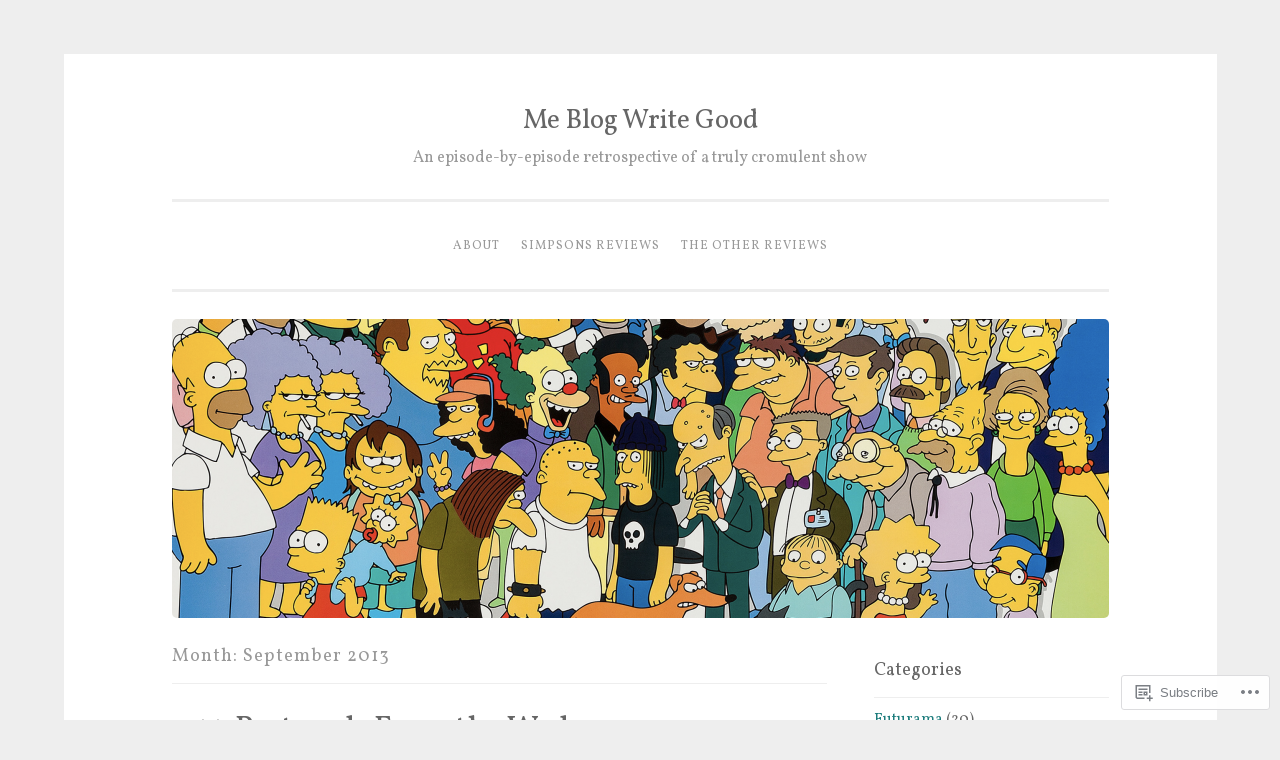

--- FILE ---
content_type: text/html; charset=UTF-8
request_url: https://meblogwritegood.com/2013/09/
body_size: 28344
content:
<!DOCTYPE html>
<html lang="en">
<head>
<meta charset="UTF-8">
<meta name="viewport" content="width=device-width, initial-scale=1">
<link rel="profile" href="http://gmpg.org/xfn/11">

<title>September 2013 &#8211; Me Blog Write Good</title>
<script type="text/javascript">
  WebFontConfig = {"google":{"families":["Vollkorn:r:latin,latin-ext","Vollkorn:r,i,b,bi:latin,latin-ext"]},"api_url":"https:\/\/fonts-api.wp.com\/css"};
  (function() {
    var wf = document.createElement('script');
    wf.src = '/wp-content/plugins/custom-fonts/js/webfont.js';
    wf.type = 'text/javascript';
    wf.async = 'true';
    var s = document.getElementsByTagName('script')[0];
    s.parentNode.insertBefore(wf, s);
	})();
</script><style id="jetpack-custom-fonts-css">.wf-active body{font-family:"Vollkorn",serif}.wf-active button, .wf-active input[type="button"], .wf-active input[type="reset"], .wf-active input[type="submit"]{font-family:"Vollkorn",serif}.wf-active pre{font-family:"Vollkorn",serif}.wf-active h1, .wf-active h2, .wf-active h3, .wf-active h4, .wf-active h5, .wf-active h6, .wf-active .site-title{font-family:"Vollkorn",serif;font-style:normal;font-weight:400}.wf-active h1{font-weight:400;font-style:normal}.wf-active h2{font-weight:400;font-style:normal}.wf-active #respond h3, .wf-active h3{font-weight:400;font-style:normal}.wf-active h4{font-weight:400;font-style:normal}.wf-active h5{font-weight:400;font-style:normal}.wf-active h6{font-weight:400;font-style:normal}.wf-active .site-title{font-style:normal;font-weight:400}.wf-active .site-description{font-weight:400;font-style:normal}.wf-active .entry-title{font-style:normal;font-weight:400}.wf-active .page-title{font-style:normal;font-weight:400}.wf-active #respond h3, .wf-active .comments-title{font-style:normal;font-weight:400}.wf-active .widget-title{font-weight:400;font-style:normal}@media screen and (min-width: 50em){.wf-active h1{font-weight:400;font-style:normal}}@media screen and (min-width: 50em){.wf-active h2{font-weight:400;font-style:normal}}@media screen and (min-width: 50em){.wf-active #respond h3, .wf-active h3{font-weight:400;font-style:normal}}@media screen and (min-width: 50em){.wf-active h4{font-weight:400;font-style:normal}}@media screen and (min-width: 50em){.wf-active .entry-title{font-style:normal;font-weight:400}}</style>
<meta name='robots' content='max-image-preview:large' />

<!-- Async WordPress.com Remote Login -->
<script id="wpcom_remote_login_js">
var wpcom_remote_login_extra_auth = '';
function wpcom_remote_login_remove_dom_node_id( element_id ) {
	var dom_node = document.getElementById( element_id );
	if ( dom_node ) { dom_node.parentNode.removeChild( dom_node ); }
}
function wpcom_remote_login_remove_dom_node_classes( class_name ) {
	var dom_nodes = document.querySelectorAll( '.' + class_name );
	for ( var i = 0; i < dom_nodes.length; i++ ) {
		dom_nodes[ i ].parentNode.removeChild( dom_nodes[ i ] );
	}
}
function wpcom_remote_login_final_cleanup() {
	wpcom_remote_login_remove_dom_node_classes( "wpcom_remote_login_msg" );
	wpcom_remote_login_remove_dom_node_id( "wpcom_remote_login_key" );
	wpcom_remote_login_remove_dom_node_id( "wpcom_remote_login_validate" );
	wpcom_remote_login_remove_dom_node_id( "wpcom_remote_login_js" );
	wpcom_remote_login_remove_dom_node_id( "wpcom_request_access_iframe" );
	wpcom_remote_login_remove_dom_node_id( "wpcom_request_access_styles" );
}

// Watch for messages back from the remote login
window.addEventListener( "message", function( e ) {
	if ( e.origin === "https://r-login.wordpress.com" ) {
		var data = {};
		try {
			data = JSON.parse( e.data );
		} catch( e ) {
			wpcom_remote_login_final_cleanup();
			return;
		}

		if ( data.msg === 'LOGIN' ) {
			// Clean up the login check iframe
			wpcom_remote_login_remove_dom_node_id( "wpcom_remote_login_key" );

			var id_regex = new RegExp( /^[0-9]+$/ );
			var token_regex = new RegExp( /^.*|.*|.*$/ );
			if (
				token_regex.test( data.token )
				&& id_regex.test( data.wpcomid )
			) {
				// We have everything we need to ask for a login
				var script = document.createElement( "script" );
				script.setAttribute( "id", "wpcom_remote_login_validate" );
				script.src = '/remote-login.php?wpcom_remote_login=validate'
					+ '&wpcomid=' + data.wpcomid
					+ '&token=' + encodeURIComponent( data.token )
					+ '&host=' + window.location.protocol
					+ '//' + window.location.hostname
					+ '&postid=3076'
					+ '&is_singular=';
				document.body.appendChild( script );
			}

			return;
		}

		// Safari ITP, not logged in, so redirect
		if ( data.msg === 'LOGIN-REDIRECT' ) {
			window.location = 'https://wordpress.com/log-in?redirect_to=' + window.location.href;
			return;
		}

		// Safari ITP, storage access failed, remove the request
		if ( data.msg === 'LOGIN-REMOVE' ) {
			var css_zap = 'html { -webkit-transition: margin-top 1s; transition: margin-top 1s; } /* 9001 */ html { margin-top: 0 !important; } * html body { margin-top: 0 !important; } @media screen and ( max-width: 782px ) { html { margin-top: 0 !important; } * html body { margin-top: 0 !important; } }';
			var style_zap = document.createElement( 'style' );
			style_zap.type = 'text/css';
			style_zap.appendChild( document.createTextNode( css_zap ) );
			document.body.appendChild( style_zap );

			var e = document.getElementById( 'wpcom_request_access_iframe' );
			e.parentNode.removeChild( e );

			document.cookie = 'wordpress_com_login_access=denied; path=/; max-age=31536000';

			return;
		}

		// Safari ITP
		if ( data.msg === 'REQUEST_ACCESS' ) {
			console.log( 'request access: safari' );

			// Check ITP iframe enable/disable knob
			if ( wpcom_remote_login_extra_auth !== 'safari_itp_iframe' ) {
				return;
			}

			// If we are in a "private window" there is no ITP.
			var private_window = false;
			try {
				var opendb = window.openDatabase( null, null, null, null );
			} catch( e ) {
				private_window = true;
			}

			if ( private_window ) {
				console.log( 'private window' );
				return;
			}

			var iframe = document.createElement( 'iframe' );
			iframe.id = 'wpcom_request_access_iframe';
			iframe.setAttribute( 'scrolling', 'no' );
			iframe.setAttribute( 'sandbox', 'allow-storage-access-by-user-activation allow-scripts allow-same-origin allow-top-navigation-by-user-activation' );
			iframe.src = 'https://r-login.wordpress.com/remote-login.php?wpcom_remote_login=request_access&origin=' + encodeURIComponent( data.origin ) + '&wpcomid=' + encodeURIComponent( data.wpcomid );

			var css = 'html { -webkit-transition: margin-top 1s; transition: margin-top 1s; } /* 9001 */ html { margin-top: 46px !important; } * html body { margin-top: 46px !important; } @media screen and ( max-width: 660px ) { html { margin-top: 71px !important; } * html body { margin-top: 71px !important; } #wpcom_request_access_iframe { display: block; height: 71px !important; } } #wpcom_request_access_iframe { border: 0px; height: 46px; position: fixed; top: 0; left: 0; width: 100%; min-width: 100%; z-index: 99999; background: #23282d; } ';

			var style = document.createElement( 'style' );
			style.type = 'text/css';
			style.id = 'wpcom_request_access_styles';
			style.appendChild( document.createTextNode( css ) );
			document.body.appendChild( style );

			document.body.appendChild( iframe );
		}

		if ( data.msg === 'DONE' ) {
			wpcom_remote_login_final_cleanup();
		}
	}
}, false );

// Inject the remote login iframe after the page has had a chance to load
// more critical resources
window.addEventListener( "DOMContentLoaded", function( e ) {
	var iframe = document.createElement( "iframe" );
	iframe.style.display = "none";
	iframe.setAttribute( "scrolling", "no" );
	iframe.setAttribute( "id", "wpcom_remote_login_key" );
	iframe.src = "https://r-login.wordpress.com/remote-login.php"
		+ "?wpcom_remote_login=key"
		+ "&origin=aHR0cHM6Ly9tZWJsb2d3cml0ZWdvb2QuY29t"
		+ "&wpcomid=23822337"
		+ "&time=" + Math.floor( Date.now() / 1000 );
	document.body.appendChild( iframe );
}, false );
</script>
<link rel='dns-prefetch' href='//s0.wp.com' />
<link rel="alternate" type="application/rss+xml" title="Me Blog Write Good &raquo; Feed" href="https://meblogwritegood.com/feed/" />
<link rel="alternate" type="application/rss+xml" title="Me Blog Write Good &raquo; Comments Feed" href="https://meblogwritegood.com/comments/feed/" />
	<script type="text/javascript">
		/* <![CDATA[ */
		function addLoadEvent(func) {
			var oldonload = window.onload;
			if (typeof window.onload != 'function') {
				window.onload = func;
			} else {
				window.onload = function () {
					oldonload();
					func();
				}
			}
		}
		/* ]]> */
	</script>
	<link crossorigin='anonymous' rel='stylesheet' id='all-css-0-1' href='/wp-content/mu-plugins/jetpack-plugin/sun/modules/infinite-scroll/infinity.css?m=1753279645i&cssminify=yes' type='text/css' media='all' />
<style id='wp-emoji-styles-inline-css'>

	img.wp-smiley, img.emoji {
		display: inline !important;
		border: none !important;
		box-shadow: none !important;
		height: 1em !important;
		width: 1em !important;
		margin: 0 0.07em !important;
		vertical-align: -0.1em !important;
		background: none !important;
		padding: 0 !important;
	}
/*# sourceURL=wp-emoji-styles-inline-css */
</style>
<link crossorigin='anonymous' rel='stylesheet' id='all-css-2-1' href='/wp-content/plugins/gutenberg-core/v22.2.0/build/styles/block-library/style.css?m=1764855221i&cssminify=yes' type='text/css' media='all' />
<style id='wp-block-library-inline-css'>
.has-text-align-justify {
	text-align:justify;
}
.has-text-align-justify{text-align:justify;}

/*# sourceURL=wp-block-library-inline-css */
</style><style id='global-styles-inline-css'>
:root{--wp--preset--aspect-ratio--square: 1;--wp--preset--aspect-ratio--4-3: 4/3;--wp--preset--aspect-ratio--3-4: 3/4;--wp--preset--aspect-ratio--3-2: 3/2;--wp--preset--aspect-ratio--2-3: 2/3;--wp--preset--aspect-ratio--16-9: 16/9;--wp--preset--aspect-ratio--9-16: 9/16;--wp--preset--color--black: #000000;--wp--preset--color--cyan-bluish-gray: #abb8c3;--wp--preset--color--white: #fff;--wp--preset--color--pale-pink: #f78da7;--wp--preset--color--vivid-red: #cf2e2e;--wp--preset--color--luminous-vivid-orange: #ff6900;--wp--preset--color--luminous-vivid-amber: #fcb900;--wp--preset--color--light-green-cyan: #7bdcb5;--wp--preset--color--vivid-green-cyan: #00d084;--wp--preset--color--pale-cyan-blue: #8ed1fc;--wp--preset--color--vivid-cyan-blue: #0693e3;--wp--preset--color--vivid-purple: #9b51e0;--wp--preset--color--dark-green: #1c7c7c;--wp--preset--color--dark-gray: #666;--wp--preset--color--medium-gray: #999;--wp--preset--color--light-gray: #eee;--wp--preset--gradient--vivid-cyan-blue-to-vivid-purple: linear-gradient(135deg,rgb(6,147,227) 0%,rgb(155,81,224) 100%);--wp--preset--gradient--light-green-cyan-to-vivid-green-cyan: linear-gradient(135deg,rgb(122,220,180) 0%,rgb(0,208,130) 100%);--wp--preset--gradient--luminous-vivid-amber-to-luminous-vivid-orange: linear-gradient(135deg,rgb(252,185,0) 0%,rgb(255,105,0) 100%);--wp--preset--gradient--luminous-vivid-orange-to-vivid-red: linear-gradient(135deg,rgb(255,105,0) 0%,rgb(207,46,46) 100%);--wp--preset--gradient--very-light-gray-to-cyan-bluish-gray: linear-gradient(135deg,rgb(238,238,238) 0%,rgb(169,184,195) 100%);--wp--preset--gradient--cool-to-warm-spectrum: linear-gradient(135deg,rgb(74,234,220) 0%,rgb(151,120,209) 20%,rgb(207,42,186) 40%,rgb(238,44,130) 60%,rgb(251,105,98) 80%,rgb(254,248,76) 100%);--wp--preset--gradient--blush-light-purple: linear-gradient(135deg,rgb(255,206,236) 0%,rgb(152,150,240) 100%);--wp--preset--gradient--blush-bordeaux: linear-gradient(135deg,rgb(254,205,165) 0%,rgb(254,45,45) 50%,rgb(107,0,62) 100%);--wp--preset--gradient--luminous-dusk: linear-gradient(135deg,rgb(255,203,112) 0%,rgb(199,81,192) 50%,rgb(65,88,208) 100%);--wp--preset--gradient--pale-ocean: linear-gradient(135deg,rgb(255,245,203) 0%,rgb(182,227,212) 50%,rgb(51,167,181) 100%);--wp--preset--gradient--electric-grass: linear-gradient(135deg,rgb(202,248,128) 0%,rgb(113,206,126) 100%);--wp--preset--gradient--midnight: linear-gradient(135deg,rgb(2,3,129) 0%,rgb(40,116,252) 100%);--wp--preset--font-size--small: 13px;--wp--preset--font-size--medium: 20px;--wp--preset--font-size--large: 36px;--wp--preset--font-size--x-large: 42px;--wp--preset--font-family--albert-sans: 'Albert Sans', sans-serif;--wp--preset--font-family--alegreya: Alegreya, serif;--wp--preset--font-family--arvo: Arvo, serif;--wp--preset--font-family--bodoni-moda: 'Bodoni Moda', serif;--wp--preset--font-family--bricolage-grotesque: 'Bricolage Grotesque', sans-serif;--wp--preset--font-family--cabin: Cabin, sans-serif;--wp--preset--font-family--chivo: Chivo, sans-serif;--wp--preset--font-family--commissioner: Commissioner, sans-serif;--wp--preset--font-family--cormorant: Cormorant, serif;--wp--preset--font-family--courier-prime: 'Courier Prime', monospace;--wp--preset--font-family--crimson-pro: 'Crimson Pro', serif;--wp--preset--font-family--dm-mono: 'DM Mono', monospace;--wp--preset--font-family--dm-sans: 'DM Sans', sans-serif;--wp--preset--font-family--dm-serif-display: 'DM Serif Display', serif;--wp--preset--font-family--domine: Domine, serif;--wp--preset--font-family--eb-garamond: 'EB Garamond', serif;--wp--preset--font-family--epilogue: Epilogue, sans-serif;--wp--preset--font-family--fahkwang: Fahkwang, sans-serif;--wp--preset--font-family--figtree: Figtree, sans-serif;--wp--preset--font-family--fira-sans: 'Fira Sans', sans-serif;--wp--preset--font-family--fjalla-one: 'Fjalla One', sans-serif;--wp--preset--font-family--fraunces: Fraunces, serif;--wp--preset--font-family--gabarito: Gabarito, system-ui;--wp--preset--font-family--ibm-plex-mono: 'IBM Plex Mono', monospace;--wp--preset--font-family--ibm-plex-sans: 'IBM Plex Sans', sans-serif;--wp--preset--font-family--ibarra-real-nova: 'Ibarra Real Nova', serif;--wp--preset--font-family--instrument-serif: 'Instrument Serif', serif;--wp--preset--font-family--inter: Inter, sans-serif;--wp--preset--font-family--josefin-sans: 'Josefin Sans', sans-serif;--wp--preset--font-family--jost: Jost, sans-serif;--wp--preset--font-family--libre-baskerville: 'Libre Baskerville', serif;--wp--preset--font-family--libre-franklin: 'Libre Franklin', sans-serif;--wp--preset--font-family--literata: Literata, serif;--wp--preset--font-family--lora: Lora, serif;--wp--preset--font-family--merriweather: Merriweather, serif;--wp--preset--font-family--montserrat: Montserrat, sans-serif;--wp--preset--font-family--newsreader: Newsreader, serif;--wp--preset--font-family--noto-sans-mono: 'Noto Sans Mono', sans-serif;--wp--preset--font-family--nunito: Nunito, sans-serif;--wp--preset--font-family--open-sans: 'Open Sans', sans-serif;--wp--preset--font-family--overpass: Overpass, sans-serif;--wp--preset--font-family--pt-serif: 'PT Serif', serif;--wp--preset--font-family--petrona: Petrona, serif;--wp--preset--font-family--piazzolla: Piazzolla, serif;--wp--preset--font-family--playfair-display: 'Playfair Display', serif;--wp--preset--font-family--plus-jakarta-sans: 'Plus Jakarta Sans', sans-serif;--wp--preset--font-family--poppins: Poppins, sans-serif;--wp--preset--font-family--raleway: Raleway, sans-serif;--wp--preset--font-family--roboto: Roboto, sans-serif;--wp--preset--font-family--roboto-slab: 'Roboto Slab', serif;--wp--preset--font-family--rubik: Rubik, sans-serif;--wp--preset--font-family--rufina: Rufina, serif;--wp--preset--font-family--sora: Sora, sans-serif;--wp--preset--font-family--source-sans-3: 'Source Sans 3', sans-serif;--wp--preset--font-family--source-serif-4: 'Source Serif 4', serif;--wp--preset--font-family--space-mono: 'Space Mono', monospace;--wp--preset--font-family--syne: Syne, sans-serif;--wp--preset--font-family--texturina: Texturina, serif;--wp--preset--font-family--urbanist: Urbanist, sans-serif;--wp--preset--font-family--work-sans: 'Work Sans', sans-serif;--wp--preset--spacing--20: 0.44rem;--wp--preset--spacing--30: 0.67rem;--wp--preset--spacing--40: 1rem;--wp--preset--spacing--50: 1.5rem;--wp--preset--spacing--60: 2.25rem;--wp--preset--spacing--70: 3.38rem;--wp--preset--spacing--80: 5.06rem;--wp--preset--shadow--natural: 6px 6px 9px rgba(0, 0, 0, 0.2);--wp--preset--shadow--deep: 12px 12px 50px rgba(0, 0, 0, 0.4);--wp--preset--shadow--sharp: 6px 6px 0px rgba(0, 0, 0, 0.2);--wp--preset--shadow--outlined: 6px 6px 0px -3px rgb(255, 255, 255), 6px 6px rgb(0, 0, 0);--wp--preset--shadow--crisp: 6px 6px 0px rgb(0, 0, 0);}:where(.is-layout-flex){gap: 0.5em;}:where(.is-layout-grid){gap: 0.5em;}body .is-layout-flex{display: flex;}.is-layout-flex{flex-wrap: wrap;align-items: center;}.is-layout-flex > :is(*, div){margin: 0;}body .is-layout-grid{display: grid;}.is-layout-grid > :is(*, div){margin: 0;}:where(.wp-block-columns.is-layout-flex){gap: 2em;}:where(.wp-block-columns.is-layout-grid){gap: 2em;}:where(.wp-block-post-template.is-layout-flex){gap: 1.25em;}:where(.wp-block-post-template.is-layout-grid){gap: 1.25em;}.has-black-color{color: var(--wp--preset--color--black) !important;}.has-cyan-bluish-gray-color{color: var(--wp--preset--color--cyan-bluish-gray) !important;}.has-white-color{color: var(--wp--preset--color--white) !important;}.has-pale-pink-color{color: var(--wp--preset--color--pale-pink) !important;}.has-vivid-red-color{color: var(--wp--preset--color--vivid-red) !important;}.has-luminous-vivid-orange-color{color: var(--wp--preset--color--luminous-vivid-orange) !important;}.has-luminous-vivid-amber-color{color: var(--wp--preset--color--luminous-vivid-amber) !important;}.has-light-green-cyan-color{color: var(--wp--preset--color--light-green-cyan) !important;}.has-vivid-green-cyan-color{color: var(--wp--preset--color--vivid-green-cyan) !important;}.has-pale-cyan-blue-color{color: var(--wp--preset--color--pale-cyan-blue) !important;}.has-vivid-cyan-blue-color{color: var(--wp--preset--color--vivid-cyan-blue) !important;}.has-vivid-purple-color{color: var(--wp--preset--color--vivid-purple) !important;}.has-black-background-color{background-color: var(--wp--preset--color--black) !important;}.has-cyan-bluish-gray-background-color{background-color: var(--wp--preset--color--cyan-bluish-gray) !important;}.has-white-background-color{background-color: var(--wp--preset--color--white) !important;}.has-pale-pink-background-color{background-color: var(--wp--preset--color--pale-pink) !important;}.has-vivid-red-background-color{background-color: var(--wp--preset--color--vivid-red) !important;}.has-luminous-vivid-orange-background-color{background-color: var(--wp--preset--color--luminous-vivid-orange) !important;}.has-luminous-vivid-amber-background-color{background-color: var(--wp--preset--color--luminous-vivid-amber) !important;}.has-light-green-cyan-background-color{background-color: var(--wp--preset--color--light-green-cyan) !important;}.has-vivid-green-cyan-background-color{background-color: var(--wp--preset--color--vivid-green-cyan) !important;}.has-pale-cyan-blue-background-color{background-color: var(--wp--preset--color--pale-cyan-blue) !important;}.has-vivid-cyan-blue-background-color{background-color: var(--wp--preset--color--vivid-cyan-blue) !important;}.has-vivid-purple-background-color{background-color: var(--wp--preset--color--vivid-purple) !important;}.has-black-border-color{border-color: var(--wp--preset--color--black) !important;}.has-cyan-bluish-gray-border-color{border-color: var(--wp--preset--color--cyan-bluish-gray) !important;}.has-white-border-color{border-color: var(--wp--preset--color--white) !important;}.has-pale-pink-border-color{border-color: var(--wp--preset--color--pale-pink) !important;}.has-vivid-red-border-color{border-color: var(--wp--preset--color--vivid-red) !important;}.has-luminous-vivid-orange-border-color{border-color: var(--wp--preset--color--luminous-vivid-orange) !important;}.has-luminous-vivid-amber-border-color{border-color: var(--wp--preset--color--luminous-vivid-amber) !important;}.has-light-green-cyan-border-color{border-color: var(--wp--preset--color--light-green-cyan) !important;}.has-vivid-green-cyan-border-color{border-color: var(--wp--preset--color--vivid-green-cyan) !important;}.has-pale-cyan-blue-border-color{border-color: var(--wp--preset--color--pale-cyan-blue) !important;}.has-vivid-cyan-blue-border-color{border-color: var(--wp--preset--color--vivid-cyan-blue) !important;}.has-vivid-purple-border-color{border-color: var(--wp--preset--color--vivid-purple) !important;}.has-vivid-cyan-blue-to-vivid-purple-gradient-background{background: var(--wp--preset--gradient--vivid-cyan-blue-to-vivid-purple) !important;}.has-light-green-cyan-to-vivid-green-cyan-gradient-background{background: var(--wp--preset--gradient--light-green-cyan-to-vivid-green-cyan) !important;}.has-luminous-vivid-amber-to-luminous-vivid-orange-gradient-background{background: var(--wp--preset--gradient--luminous-vivid-amber-to-luminous-vivid-orange) !important;}.has-luminous-vivid-orange-to-vivid-red-gradient-background{background: var(--wp--preset--gradient--luminous-vivid-orange-to-vivid-red) !important;}.has-very-light-gray-to-cyan-bluish-gray-gradient-background{background: var(--wp--preset--gradient--very-light-gray-to-cyan-bluish-gray) !important;}.has-cool-to-warm-spectrum-gradient-background{background: var(--wp--preset--gradient--cool-to-warm-spectrum) !important;}.has-blush-light-purple-gradient-background{background: var(--wp--preset--gradient--blush-light-purple) !important;}.has-blush-bordeaux-gradient-background{background: var(--wp--preset--gradient--blush-bordeaux) !important;}.has-luminous-dusk-gradient-background{background: var(--wp--preset--gradient--luminous-dusk) !important;}.has-pale-ocean-gradient-background{background: var(--wp--preset--gradient--pale-ocean) !important;}.has-electric-grass-gradient-background{background: var(--wp--preset--gradient--electric-grass) !important;}.has-midnight-gradient-background{background: var(--wp--preset--gradient--midnight) !important;}.has-small-font-size{font-size: var(--wp--preset--font-size--small) !important;}.has-medium-font-size{font-size: var(--wp--preset--font-size--medium) !important;}.has-large-font-size{font-size: var(--wp--preset--font-size--large) !important;}.has-x-large-font-size{font-size: var(--wp--preset--font-size--x-large) !important;}.has-albert-sans-font-family{font-family: var(--wp--preset--font-family--albert-sans) !important;}.has-alegreya-font-family{font-family: var(--wp--preset--font-family--alegreya) !important;}.has-arvo-font-family{font-family: var(--wp--preset--font-family--arvo) !important;}.has-bodoni-moda-font-family{font-family: var(--wp--preset--font-family--bodoni-moda) !important;}.has-bricolage-grotesque-font-family{font-family: var(--wp--preset--font-family--bricolage-grotesque) !important;}.has-cabin-font-family{font-family: var(--wp--preset--font-family--cabin) !important;}.has-chivo-font-family{font-family: var(--wp--preset--font-family--chivo) !important;}.has-commissioner-font-family{font-family: var(--wp--preset--font-family--commissioner) !important;}.has-cormorant-font-family{font-family: var(--wp--preset--font-family--cormorant) !important;}.has-courier-prime-font-family{font-family: var(--wp--preset--font-family--courier-prime) !important;}.has-crimson-pro-font-family{font-family: var(--wp--preset--font-family--crimson-pro) !important;}.has-dm-mono-font-family{font-family: var(--wp--preset--font-family--dm-mono) !important;}.has-dm-sans-font-family{font-family: var(--wp--preset--font-family--dm-sans) !important;}.has-dm-serif-display-font-family{font-family: var(--wp--preset--font-family--dm-serif-display) !important;}.has-domine-font-family{font-family: var(--wp--preset--font-family--domine) !important;}.has-eb-garamond-font-family{font-family: var(--wp--preset--font-family--eb-garamond) !important;}.has-epilogue-font-family{font-family: var(--wp--preset--font-family--epilogue) !important;}.has-fahkwang-font-family{font-family: var(--wp--preset--font-family--fahkwang) !important;}.has-figtree-font-family{font-family: var(--wp--preset--font-family--figtree) !important;}.has-fira-sans-font-family{font-family: var(--wp--preset--font-family--fira-sans) !important;}.has-fjalla-one-font-family{font-family: var(--wp--preset--font-family--fjalla-one) !important;}.has-fraunces-font-family{font-family: var(--wp--preset--font-family--fraunces) !important;}.has-gabarito-font-family{font-family: var(--wp--preset--font-family--gabarito) !important;}.has-ibm-plex-mono-font-family{font-family: var(--wp--preset--font-family--ibm-plex-mono) !important;}.has-ibm-plex-sans-font-family{font-family: var(--wp--preset--font-family--ibm-plex-sans) !important;}.has-ibarra-real-nova-font-family{font-family: var(--wp--preset--font-family--ibarra-real-nova) !important;}.has-instrument-serif-font-family{font-family: var(--wp--preset--font-family--instrument-serif) !important;}.has-inter-font-family{font-family: var(--wp--preset--font-family--inter) !important;}.has-josefin-sans-font-family{font-family: var(--wp--preset--font-family--josefin-sans) !important;}.has-jost-font-family{font-family: var(--wp--preset--font-family--jost) !important;}.has-libre-baskerville-font-family{font-family: var(--wp--preset--font-family--libre-baskerville) !important;}.has-libre-franklin-font-family{font-family: var(--wp--preset--font-family--libre-franklin) !important;}.has-literata-font-family{font-family: var(--wp--preset--font-family--literata) !important;}.has-lora-font-family{font-family: var(--wp--preset--font-family--lora) !important;}.has-merriweather-font-family{font-family: var(--wp--preset--font-family--merriweather) !important;}.has-montserrat-font-family{font-family: var(--wp--preset--font-family--montserrat) !important;}.has-newsreader-font-family{font-family: var(--wp--preset--font-family--newsreader) !important;}.has-noto-sans-mono-font-family{font-family: var(--wp--preset--font-family--noto-sans-mono) !important;}.has-nunito-font-family{font-family: var(--wp--preset--font-family--nunito) !important;}.has-open-sans-font-family{font-family: var(--wp--preset--font-family--open-sans) !important;}.has-overpass-font-family{font-family: var(--wp--preset--font-family--overpass) !important;}.has-pt-serif-font-family{font-family: var(--wp--preset--font-family--pt-serif) !important;}.has-petrona-font-family{font-family: var(--wp--preset--font-family--petrona) !important;}.has-piazzolla-font-family{font-family: var(--wp--preset--font-family--piazzolla) !important;}.has-playfair-display-font-family{font-family: var(--wp--preset--font-family--playfair-display) !important;}.has-plus-jakarta-sans-font-family{font-family: var(--wp--preset--font-family--plus-jakarta-sans) !important;}.has-poppins-font-family{font-family: var(--wp--preset--font-family--poppins) !important;}.has-raleway-font-family{font-family: var(--wp--preset--font-family--raleway) !important;}.has-roboto-font-family{font-family: var(--wp--preset--font-family--roboto) !important;}.has-roboto-slab-font-family{font-family: var(--wp--preset--font-family--roboto-slab) !important;}.has-rubik-font-family{font-family: var(--wp--preset--font-family--rubik) !important;}.has-rufina-font-family{font-family: var(--wp--preset--font-family--rufina) !important;}.has-sora-font-family{font-family: var(--wp--preset--font-family--sora) !important;}.has-source-sans-3-font-family{font-family: var(--wp--preset--font-family--source-sans-3) !important;}.has-source-serif-4-font-family{font-family: var(--wp--preset--font-family--source-serif-4) !important;}.has-space-mono-font-family{font-family: var(--wp--preset--font-family--space-mono) !important;}.has-syne-font-family{font-family: var(--wp--preset--font-family--syne) !important;}.has-texturina-font-family{font-family: var(--wp--preset--font-family--texturina) !important;}.has-urbanist-font-family{font-family: var(--wp--preset--font-family--urbanist) !important;}.has-work-sans-font-family{font-family: var(--wp--preset--font-family--work-sans) !important;}
/*# sourceURL=global-styles-inline-css */
</style>

<style id='classic-theme-styles-inline-css'>
/*! This file is auto-generated */
.wp-block-button__link{color:#fff;background-color:#32373c;border-radius:9999px;box-shadow:none;text-decoration:none;padding:calc(.667em + 2px) calc(1.333em + 2px);font-size:1.125em}.wp-block-file__button{background:#32373c;color:#fff;text-decoration:none}
/*# sourceURL=/wp-includes/css/classic-themes.min.css */
</style>
<link crossorigin='anonymous' rel='stylesheet' id='all-css-4-1' href='/_static/??[base64]/crp/I5TcEgLnDVsnqKjeXkv/tcilbUEeM+iPrFBOPxp4C5bqCX2NL/3Tun98HoZh8/4JV8bREA==&cssminify=yes' type='text/css' media='all' />
<link crossorigin='anonymous' rel='stylesheet' id='print-css-5-1' href='/wp-content/mu-plugins/global-print/global-print.css?m=1465851035i&cssminify=yes' type='text/css' media='print' />
<style id='jetpack-global-styles-frontend-style-inline-css'>
:root { --font-headings: unset; --font-base: unset; --font-headings-default: -apple-system,BlinkMacSystemFont,"Segoe UI",Roboto,Oxygen-Sans,Ubuntu,Cantarell,"Helvetica Neue",sans-serif; --font-base-default: -apple-system,BlinkMacSystemFont,"Segoe UI",Roboto,Oxygen-Sans,Ubuntu,Cantarell,"Helvetica Neue",sans-serif;}
/*# sourceURL=jetpack-global-styles-frontend-style-inline-css */
</style>
<link crossorigin='anonymous' rel='stylesheet' id='all-css-8-1' href='/wp-content/themes/h4/global.css?m=1420737423i&cssminify=yes' type='text/css' media='all' />
<script type="text/javascript" id="wpcom-actionbar-placeholder-js-extra">
/* <![CDATA[ */
var actionbardata = {"siteID":"23822337","postID":"0","siteURL":"https://meblogwritegood.com","xhrURL":"https://meblogwritegood.com/wp-admin/admin-ajax.php","nonce":"538b1bcb63","isLoggedIn":"","statusMessage":"","subsEmailDefault":"instantly","proxyScriptUrl":"https://s0.wp.com/wp-content/js/wpcom-proxy-request.js?m=1513050504i&amp;ver=20211021","i18n":{"followedText":"New posts from this site will now appear in your \u003Ca href=\"https://wordpress.com/reader\"\u003EReader\u003C/a\u003E","foldBar":"Collapse this bar","unfoldBar":"Expand this bar","shortLinkCopied":"Shortlink copied to clipboard."}};
//# sourceURL=wpcom-actionbar-placeholder-js-extra
/* ]]> */
</script>
<script type="text/javascript" id="jetpack-mu-wpcom-settings-js-before">
/* <![CDATA[ */
var JETPACK_MU_WPCOM_SETTINGS = {"assetsUrl":"https://s0.wp.com/wp-content/mu-plugins/jetpack-mu-wpcom-plugin/sun/jetpack_vendor/automattic/jetpack-mu-wpcom/src/build/"};
//# sourceURL=jetpack-mu-wpcom-settings-js-before
/* ]]> */
</script>
<script crossorigin='anonymous' type='text/javascript'  src='/wp-content/js/rlt-proxy.js?m=1720530689i'></script>
<script type="text/javascript" id="rlt-proxy-js-after">
/* <![CDATA[ */
	rltInitialize( {"token":null,"iframeOrigins":["https:\/\/widgets.wp.com"]} );
//# sourceURL=rlt-proxy-js-after
/* ]]> */
</script>
<link rel="EditURI" type="application/rsd+xml" title="RSD" href="https://meblogwritegood.wordpress.com/xmlrpc.php?rsd" />
<meta name="generator" content="WordPress.com" />

<!-- Jetpack Open Graph Tags -->
<meta property="og:type" content="website" />
<meta property="og:title" content="September 2013 &#8211; Me Blog Write Good" />
<meta property="og:site_name" content="Me Blog Write Good" />
<meta property="og:image" content="https://secure.gravatar.com/blavatar/e97d6dd80426a2e19f9925f572761f06e483aa4ba22eeef3d6c40aa2dd7c6fe5?s=200&#038;ts=1767919231" />
<meta property="og:image:width" content="200" />
<meta property="og:image:height" content="200" />
<meta property="og:image:alt" content="" />
<meta property="og:locale" content="en_US" />

<!-- End Jetpack Open Graph Tags -->
<link rel="shortcut icon" type="image/x-icon" href="https://secure.gravatar.com/blavatar/e97d6dd80426a2e19f9925f572761f06e483aa4ba22eeef3d6c40aa2dd7c6fe5?s=32" sizes="16x16" />
<link rel="icon" type="image/x-icon" href="https://secure.gravatar.com/blavatar/e97d6dd80426a2e19f9925f572761f06e483aa4ba22eeef3d6c40aa2dd7c6fe5?s=32" sizes="16x16" />
<link rel="apple-touch-icon" href="https://secure.gravatar.com/blavatar/e97d6dd80426a2e19f9925f572761f06e483aa4ba22eeef3d6c40aa2dd7c6fe5?s=114" />
<link rel='openid.server' href='https://meblogwritegood.com/?openidserver=1' />
<link rel='openid.delegate' href='https://meblogwritegood.com/' />
<link rel="search" type="application/opensearchdescription+xml" href="https://meblogwritegood.com/osd.xml" title="Me Blog Write Good" />
<link rel="search" type="application/opensearchdescription+xml" href="https://s1.wp.com/opensearch.xml" title="WordPress.com" />
		<style type="text/css">
			.recentcomments a {
				display: inline !important;
				padding: 0 !important;
				margin: 0 !important;
			}

			table.recentcommentsavatartop img.avatar, table.recentcommentsavatarend img.avatar {
				border: 0px;
				margin: 0;
			}

			table.recentcommentsavatartop a, table.recentcommentsavatarend a {
				border: 0px !important;
				background-color: transparent !important;
			}

			td.recentcommentsavatarend, td.recentcommentsavatartop {
				padding: 0px 0px 1px 0px;
				margin: 0px;
			}

			td.recentcommentstextend {
				border: none !important;
				padding: 0px 0px 2px 10px;
			}

			.rtl td.recentcommentstextend {
				padding: 0px 10px 2px 0px;
			}

			td.recentcommentstexttop {
				border: none;
				padding: 0px 0px 0px 10px;
			}

			.rtl td.recentcommentstexttop {
				padding: 0px 10px 0px 0px;
			}
		</style>
		<meta name="description" content="5 posts published by Mike! during September 2013" />
<link crossorigin='anonymous' rel='stylesheet' id='all-css-0-3' href='/_static/??-eJydzNEKwjAMheEXsoapc+xCfBSpWRjd0rQ0DWNvL8LmpYiX/+HwwZIdJqkkFaK5zDYGUZioZo/z1qAm8AiC8OSEs4IuIVM5ouoBfgZiGoxJAX1JpsSfzz786dXANLjRM1NZv9Xbv8db07XnU9dfL+30AlHOX2M=&cssminify=yes' type='text/css' media='all' />
</head>

<body class="archive date wp-embed-responsive wp-theme-pubpenscratch-2 customizer-styles-applied jetpack-reblog-enabled">
<div id="page" class="hfeed site">
	<a class="skip-link screen-reader-text" href="#content">Skip to content</a>
	<header id="masthead" class="site-header" role="banner">
		<div class="site-branding">
							<p class="site-title"><a href="https://meblogwritegood.com/" rel="home">Me Blog Write Good</a></p>
							<p class="site-description">An episode-by-episode retrospective of a truly cromulent show</p>
					</div>

		<nav id="site-navigation" class="main-navigation" role="navigation">
			<button class="menu-toggle">
				<svg xmlns="http://www.w3.org/2000/svg" viewBox="0 0 16 16"><rect x="0" fill="none" width="16" height="16"/><g><path id="menu-icon" d="M0 14h16v-2H0v2zM0 2v2h16V2H0zm0 7h16V7H0v2z"/></g></svg>
				Menu			</button>
			<div class="menu"><ul>
<li class="page_item page-item-2"><a href="https://meblogwritegood.com/about/">About</a></li>
<li class="page_item page-item-976"><a href="https://meblogwritegood.com/episode-index/">Simpsons Reviews</a></li>
<li class="page_item page-item-7811"><a href="https://meblogwritegood.com/other-reviews/">The Other Reviews</a></li>
</ul></div>
		</nav><!-- #site-navigation -->
	</header><!-- #masthead -->

	<div id="content" class="site-content">
					<a href="https://meblogwritegood.com/" rel="home">
				<img class="custom-header" src="https://meblogwritegood.com/wp-content/uploads/2020/07/cropped-simpbanner.png" width="937" height="299" alt="">
			</a>
		
	<section id="primary" class="content-area">
		<main id="main" class="site-main" role="main">

		
			<header class="page-header">
				<h1 class="page-title">Month: <span>September 2013</span></h1>			</header><!-- .page-header -->

			
				
					
<article id="post-3076" class="post-3076 post type-post status-publish format-standard hentry category-season-21 category-the-simpsons">
	<header class="entry-header">
		<h1 class="entry-title"><a href="https://meblogwritegood.com/2013/09/30/455-postcards-from-the-wedge/" rel="bookmark">455. Postcards From the&nbsp;Wedge</a></h1>	</header><!-- .entry-header -->
				<div class="entry-meta">
			<span class="posted-on"><a href="https://meblogwritegood.com/2013/09/30/455-postcards-from-the-wedge/" rel="bookmark"><time class="entry-date published" datetime="2013-09-30T09:00:32-07:00">September 30, 2013</time><time class="updated" datetime="2024-11-26T10:37:47-08:00">November 26, 2024</time></a></span><span class="byline"><span class="author vcard"><span class="sep"> ~ </span><a class="url fn n" href="https://meblogwritegood.com/author/rockstrongo17/">Mike!</a></span></span>			<span class="sep"> ~ </span><span class="comments-link"><a href="https://meblogwritegood.com/2013/09/30/455-postcards-from-the-wedge/#comments">5 Comments</a></span>					</div><!-- .entry-meta -->
				<div class="entry-content">
		<p><a href="https://meblogwritegood.com/wp-content/uploads/2013/09/postcardsfromthewedge.png"><img data-attachment-id="3077" data-permalink="https://meblogwritegood.com/2013/09/30/455-postcards-from-the-wedge/postcardsfromthewedge/" data-orig-file="https://meblogwritegood.com/wp-content/uploads/2013/09/postcardsfromthewedge.png" data-orig-size="622,350" data-comments-opened="1" data-image-meta="{&quot;aperture&quot;:&quot;0&quot;,&quot;credit&quot;:&quot;&quot;,&quot;camera&quot;:&quot;&quot;,&quot;caption&quot;:&quot;&quot;,&quot;created_timestamp&quot;:&quot;0&quot;,&quot;copyright&quot;:&quot;&quot;,&quot;focal_length&quot;:&quot;0&quot;,&quot;iso&quot;:&quot;0&quot;,&quot;shutter_speed&quot;:&quot;0&quot;,&quot;title&quot;:&quot;&quot;}" data-image-title="postcardsfromthewedge" data-image-description="" data-image-caption="" data-medium-file="https://meblogwritegood.com/wp-content/uploads/2013/09/postcardsfromthewedge.png?w=300" data-large-file="https://meblogwritegood.com/wp-content/uploads/2013/09/postcardsfromthewedge.png?w=622" class=" wp-image-3077 aligncenter" src="https://meblogwritegood.com/wp-content/uploads/2013/09/postcardsfromthewedge.png?w=601&#038;h=338" alt="postcardsfromthewedge" width="601" height="338" srcset="https://meblogwritegood.com/wp-content/uploads/2013/09/postcardsfromthewedge.png?w=601&amp;h=338 601w, https://meblogwritegood.com/wp-content/uploads/2013/09/postcardsfromthewedge.png?w=150&amp;h=84 150w, https://meblogwritegood.com/wp-content/uploads/2013/09/postcardsfromthewedge.png?w=300&amp;h=169 300w, https://meblogwritegood.com/wp-content/uploads/2013/09/postcardsfromthewedge.png 622w" sizes="(max-width: 601px) 100vw, 601px" /></a><strong>Original airdate:</strong> March 14, 2010</p>
<p><strong>The premise:</strong> The school informs Homer and Marge of Bart&#8217;s lengthy track record of not doing any homework. In response, Homer cracks the whip, while Marge has a more sympathetic outlook. Noticing the opposite reactions, Bart sets his parents against each other to get out of doing schoolwork, but when he does, he finds his pranking isn&#8217;t as fun without the thrill of potentially being punished.</p>
<p><strong>The reaction:</strong> Another episode starring Anti-Bart. Worrying about school and what his parents think of him? Who is this character? A lot of this felt like &#8220;Itchy &amp; Scratchy: The Movie&#8221; in reverse, particularly in showing Homer and Marge with swapped points of view. In that episode, Marge is the actual attentive parent, so seeing her concerned with her son&#8217;s behavior at school makes sense. Similarly, Homer is completely oblivious, and is easily manipulated and won over, so him being a pushover to Bart&#8217;s whims also is logical. Here, they&#8217;re switched, and it makes no sense, delving further into the bizarre once they resolve their marital spat, openly vowing to put their marriage before their kids. Homer I can meet halfway about this, but Marge? No fucking way. Then Bart sets himself up to get caught pulling a mega prank and basks in the glory of his punishment. Remember the kid who wantonly smashed mustard packets into the carpet with a hammer for no reason other than he was a rambunctious ten-year-old? Whatever happened to that little scamp?</p>
<p><strong>Three items of note:</strong><br />
&#8211; We open with a filmstrip being shown in Krabappel&#8217;s class of a city of the future, a surprisingly well done piece aping 1950s style designs. It&#8217;s not particularly funny, but it captures the spirit and the look of those old Tex Avery &#8220;[blank] of Tomorrow&#8221; shorts. It certainly is the first thing I&#8217;ve enjoyed this whole season, and we&#8217;re at what, episode fourteen?<br />
&#8211; The underground train station boasts some very well designed sets, they were very interesting to look at. Kinda reminded me of the D.C. train tunnels in <em>Fallout 3</em>. There&#8217;s some pretty good artistry in this episode, too bad the story is so boring.<br />
&#8211; It&#8217;s funny how big things can happen in these new episodes without any sort of elaboration or reaction. We&#8217;re introduced to the railway in act three, which Bart activates, causing monstrous tremors all throughout the town. This surely would create some kind of panic that Quimby would have to address, but instead, it&#8217;s just glossed over completely. I feel some of these episodes introduce elements or brush up against plot turns that could be interesting if explored, but then they don&#8217;t even bother to try.</p>
<p><strong>One good line/moment:</strong> There are actually a couple good bits here. My favorite is where Bart is chasing the letter to the school mail room, dives past the mail slot and right under a similar slot marked &#8220;Ice Cream Wrappers.&#8221; Then he&#8217;s buried under a bunch of wrappers. It was so weird and well timed, it actually made me laugh.</p>
			</div><!-- .entry-content -->
	</article><!-- #post-## -->

				
					
<article id="post-3071" class="post-3071 post type-post status-publish format-standard hentry category-season-21 category-the-simpsons">
	<header class="entry-header">
		<h1 class="entry-title"><a href="https://meblogwritegood.com/2013/09/27/454-the-color-yellow/" rel="bookmark">454. The Color&nbsp;Yellow</a></h1>	</header><!-- .entry-header -->
				<div class="entry-meta">
			<span class="posted-on"><a href="https://meblogwritegood.com/2013/09/27/454-the-color-yellow/" rel="bookmark"><time class="entry-date published" datetime="2013-09-27T09:00:42-07:00">September 27, 2013</time><time class="updated" datetime="2024-11-26T10:35:13-08:00">November 26, 2024</time></a></span><span class="byline"><span class="author vcard"><span class="sep"> ~ </span><a class="url fn n" href="https://meblogwritegood.com/author/rockstrongo17/">Mike!</a></span></span>			<span class="sep"> ~ </span><span class="comments-link"><a href="https://meblogwritegood.com/2013/09/27/454-the-color-yellow/#comments">13 Comments</a></span>					</div><!-- .entry-meta -->
				<div class="entry-content">
		<p><a href="https://meblogwritegood.com/wp-content/uploads/2013/09/thecoloryellow.png"><img data-attachment-id="3074" data-permalink="https://meblogwritegood.com/2013/09/27/454-the-color-yellow/thecoloryellow/" data-orig-file="https://meblogwritegood.com/wp-content/uploads/2013/09/thecoloryellow.png" data-orig-size="698,394" data-comments-opened="1" data-image-meta="{&quot;aperture&quot;:&quot;0&quot;,&quot;credit&quot;:&quot;&quot;,&quot;camera&quot;:&quot;&quot;,&quot;caption&quot;:&quot;&quot;,&quot;created_timestamp&quot;:&quot;0&quot;,&quot;copyright&quot;:&quot;&quot;,&quot;focal_length&quot;:&quot;0&quot;,&quot;iso&quot;:&quot;0&quot;,&quot;shutter_speed&quot;:&quot;0&quot;,&quot;title&quot;:&quot;&quot;}" data-image-title="thecoloryellow" data-image-description="" data-image-caption="" data-medium-file="https://meblogwritegood.com/wp-content/uploads/2013/09/thecoloryellow.png?w=300" data-large-file="https://meblogwritegood.com/wp-content/uploads/2013/09/thecoloryellow.png?w=656" class=" wp-image-3074 aligncenter" src="https://meblogwritegood.com/wp-content/uploads/2013/09/thecoloryellow.png?w=600&#038;h=339" alt="thecoloryellow" width="600" height="339" srcset="https://meblogwritegood.com/wp-content/uploads/2013/09/thecoloryellow.png?w=600&amp;h=339 600w, https://meblogwritegood.com/wp-content/uploads/2013/09/thecoloryellow.png?w=150&amp;h=85 150w, https://meblogwritegood.com/wp-content/uploads/2013/09/thecoloryellow.png?w=300&amp;h=169 300w, https://meblogwritegood.com/wp-content/uploads/2013/09/thecoloryellow.png 698w" sizes="(max-width: 600px) 100vw, 600px" /></a><strong>Original airdate:</strong> February 21, 2010</p>
<p><strong>The premise:</strong> In researching the Simpson family tree, Lisa uncovers the diary of a young 19th century girl who wrote of her attempts to free a slave belonging to Mr. Burns&#8217;s ancestor. She continues to dig deeper and deeper to find the full story, hoping to find at least one Simpson in history of noble character.</p>
<p><strong>The reaction:</strong> This episode has forgotten to make jokes in the past, but here, it seems like they weren&#8217;t even trying to do comedy, but craft this historical mystery instead. Too bad none of it is interesting or entertaining. And none of it really makes much sense. The episode is about Lisa hoping there will be redemption for her 1860s counterpart, but then when she&#8217;s discredited by an out-of-character antagonistic Milhouse, she&#8217;s gone from the episode. Then all of a sudden it&#8217;s 1860s Marge who saves the day, moving with the slave Virgil to Canada. So is 1860s Homer not in the Simpson blood line at all? And did 1860s Marge just up and abandon her daughter, the girl we were supposed to care about the whole show? And did they eventually move back to Springfield after leaving? Who gives a shit. This felt like an extended version of an anthology episode, except with zero attempts at humor.</p>
<p><strong>Three items of note:</strong><br />
&#8211; &#8220;The motto of the Simpsons is quit while you&#8217;re ahead!&#8221; Do the writers include lines like this on purpose?<br />
&#8211; It really is stunning how little comedy there was attempted here. I mean, were they so proud of themselves and this historical &#8220;drama&#8221; they cooked up that they felt it would be worth playing it straight? The scene of 1860s Burns condescendingly talking down to Lisa felt so scathing, with no snarky joke at the end or anything. I think they were really trying to be serious here, but why? WHY?<br />
&#8211; Homer randomly forbids Lisa to read on in the diary, and Abe out of nowhere provides all the necessary information about our story&#8217;s conclusion. Why is this? Never explained. Oh, except for a quick off-the-cuff line about Abe being a racist. Funny!</p>
<p><strong>One good line/scene:</strong> Once again, a sign gag (Celebrating Black History Month. Coming Soon: March).</p>
			</div><!-- .entry-content -->
	</article><!-- #post-## -->

				
					
<article id="post-3067" class="post-3067 post type-post status-publish format-standard hentry category-season-21 category-the-simpsons">
	<header class="entry-header">
		<h1 class="entry-title"><a href="https://meblogwritegood.com/2013/09/25/453-boy-meets-curl/" rel="bookmark">453. Boy Meets&nbsp;Curl</a></h1>	</header><!-- .entry-header -->
				<div class="entry-meta">
			<span class="posted-on"><a href="https://meblogwritegood.com/2013/09/25/453-boy-meets-curl/" rel="bookmark"><time class="entry-date published" datetime="2013-09-25T09:00:29-07:00">September 25, 2013</time><time class="updated" datetime="2024-11-26T10:33:23-08:00">November 26, 2024</time></a></span><span class="byline"><span class="author vcard"><span class="sep"> ~ </span><a class="url fn n" href="https://meblogwritegood.com/author/rockstrongo17/">Mike!</a></span></span>			<span class="sep"> ~ </span><span class="comments-link"><a href="https://meblogwritegood.com/2013/09/25/453-boy-meets-curl/#comments">6 Comments</a></span>					</div><!-- .entry-meta -->
				<div class="entry-content">
		<p><a href="https://meblogwritegood.com/wp-content/uploads/2013/09/boymeetscurl.png"><img data-attachment-id="3068" data-permalink="https://meblogwritegood.com/2013/09/25/453-boy-meets-curl/boymeetscurl/" data-orig-file="https://meblogwritegood.com/wp-content/uploads/2013/09/boymeetscurl.png" data-orig-size="624,350" data-comments-opened="1" data-image-meta="{&quot;aperture&quot;:&quot;0&quot;,&quot;credit&quot;:&quot;&quot;,&quot;camera&quot;:&quot;&quot;,&quot;caption&quot;:&quot;&quot;,&quot;created_timestamp&quot;:&quot;0&quot;,&quot;copyright&quot;:&quot;&quot;,&quot;focal_length&quot;:&quot;0&quot;,&quot;iso&quot;:&quot;0&quot;,&quot;shutter_speed&quot;:&quot;0&quot;,&quot;title&quot;:&quot;&quot;}" data-image-title="boymeetscurl" data-image-description="" data-image-caption="" data-medium-file="https://meblogwritegood.com/wp-content/uploads/2013/09/boymeetscurl.png?w=300" data-large-file="https://meblogwritegood.com/wp-content/uploads/2013/09/boymeetscurl.png?w=624" class=" wp-image-3068 aligncenter" src="https://meblogwritegood.com/wp-content/uploads/2013/09/boymeetscurl.png?w=599&#038;h=336" alt="boymeetscurl" width="599" height="336" srcset="https://meblogwritegood.com/wp-content/uploads/2013/09/boymeetscurl.png?w=599&amp;h=336 599w, https://meblogwritegood.com/wp-content/uploads/2013/09/boymeetscurl.png?w=150&amp;h=84 150w, https://meblogwritegood.com/wp-content/uploads/2013/09/boymeetscurl.png?w=300&amp;h=168 300w, https://meblogwritegood.com/wp-content/uploads/2013/09/boymeetscurl.png 624w" sizes="(max-width: 599px) 100vw, 599px" /></a><strong>Original airdate:</strong> February 14, 2010</p>
<p><strong>The premise:</strong> Homer and Marge&#8217;s marriage gets a new spark when they take up curling. They partner up with Skinner and Agnes, and eventually are invited to try out for the Winter Olympics upon curling&#8217;s admission into the games. Tensions arise when Agnes wants to urge Homer off the team, and later Marge sprains her shoulder to cover for him during a game. But then they bounce back and win the gold! Hoooraaaay&#8230; whoooo carrrees&#8230;</p>
<p><strong>The reaction:</strong> Curling&#8230; my God. The scenes during the games attempting to play for drama are so hysterical, they must be intentional. Could this be any more dull? I guess this is another of their gimmicky, attempting-to-stay-relevant episodes as it aired during the Winter Olympics, and mixed curling was up for being included (results: it wasn&#8217;t). Homer and Marge try out curling, and of course they instantly become good at it, enough to get selected to try out in the motherfucking Olympics. So they go to Vancouver, Agnes wants to throw Homer off the team for some reason, more tensionsless scenes of curling, blah blah blah blah&#8230; and then they win, and everything&#8217;s great. So are they going to the actual winter games now? Yawn. Long gone are the days of the Simpsons being lovable failures, I guess. Watching underdogs in believable situations is a lot more entertaining than characters who succeed at the most gargantuan of tasks. Oh, and there&#8217;s also a B-story about Lisa being addicted to collectible pins and acting like a crackhead. What a pile of nothing this show is.</p>
<p><strong>Three items of note:</strong><br />
&#8211; So I guess we&#8217;ve retconned Skinner again where we see he <em>is </em>Agnes&#8217;s biological son, in an absolutely disturbing image of unborn Seymour kicking her from inside, with a little foot jutting from her stomach in slow motion. Has any other character&#8217;s past been rewritten so much? And at the end we get Agnes acting wildly out of character. She tells her son she&#8217;s so, so proud of him, in a completely saccharine, irony-free moment of &#8220;emotion.&#8221; Where did this come from? And why? And did they literally make a reference to Shaq taunting Kobe Bryant with Agnes taunting Norway, &#8220;Tell me how my ice tastes?&#8221; I feel so unclean.<br />
&#8211; Bob Costas gets a lot of lines here playing himself, but none of them are funny, or really form him into any kind of character. Remember when James Taylor, Stephen Jay Gould and Jasper Johns were inexplicably assholes? That certainly doesn&#8217;t happen anymore. Everything on this show must now be held with the softest of kid gloves.<br />
&#8211; It feels like so little happens in these episodes because there&#8217;s so much goddamn padding&#8230; all the montages, the hallucination with the medicine lady, the Curlys bit (which felt soooo long, the writers must have been real proud of themselves for that one, &#8220;Curling&#8230; that sounds like Curly!&#8221;) and that end bit with the stupid upside down Homer muzzle thing. It was kind of like the random bit of Lisa skating to &#8220;Season of the Witch&#8221; at the end of &#8220;Rednecks and Broomsticks.&#8221; With so little story, they <em>still </em>came in short and had to pad twenty more seconds.</p>
<p><strong>One good line/moment:</strong> Another sign gag at the ice rink (Thursday: Clockwise Night). It seems that sign gags are the only card the show has up its sleeve anymore. It seems like they&#8217;re the only things that work in these episodes.</p>
			</div><!-- .entry-content -->
	</article><!-- #post-## -->

				
					
<article id="post-3062" class="post-3062 post type-post status-publish format-standard hentry category-season-21 category-the-simpsons">
	<header class="entry-header">
		<h1 class="entry-title"><a href="https://meblogwritegood.com/2013/09/23/452-million-dollar-maybe/" rel="bookmark">452. Million Dollar&nbsp;Maybe</a></h1>	</header><!-- .entry-header -->
				<div class="entry-meta">
			<span class="posted-on"><a href="https://meblogwritegood.com/2013/09/23/452-million-dollar-maybe/" rel="bookmark"><time class="entry-date published" datetime="2013-09-23T09:00:06-07:00">September 23, 2013</time><time class="updated" datetime="2024-12-03T14:58:28-08:00">December 3, 2024</time></a></span><span class="byline"><span class="author vcard"><span class="sep"> ~ </span><a class="url fn n" href="https://meblogwritegood.com/author/rockstrongo17/">Mike!</a></span></span>			<span class="sep"> ~ </span><span class="comments-link"><a href="https://meblogwritegood.com/2013/09/23/452-million-dollar-maybe/#comments">9 Comments</a></span>					</div><!-- .entry-meta -->
				<div class="entry-content">
		<p><a href="https://meblogwritegood.com/wp-content/uploads/2013/09/milliondollarmaybe.png"><img data-attachment-id="3063" data-permalink="https://meblogwritegood.com/2013/09/23/452-million-dollar-maybe/milliondollarmaybe/" data-orig-file="https://meblogwritegood.com/wp-content/uploads/2013/09/milliondollarmaybe.png" data-orig-size="638,349" data-comments-opened="1" data-image-meta="{&quot;aperture&quot;:&quot;0&quot;,&quot;credit&quot;:&quot;&quot;,&quot;camera&quot;:&quot;&quot;,&quot;caption&quot;:&quot;&quot;,&quot;created_timestamp&quot;:&quot;0&quot;,&quot;copyright&quot;:&quot;&quot;,&quot;focal_length&quot;:&quot;0&quot;,&quot;iso&quot;:&quot;0&quot;,&quot;shutter_speed&quot;:&quot;0&quot;,&quot;title&quot;:&quot;&quot;}" data-image-title="milliondollarmaybe" data-image-description="" data-image-caption="" data-medium-file="https://meblogwritegood.com/wp-content/uploads/2013/09/milliondollarmaybe.png?w=300" data-large-file="https://meblogwritegood.com/wp-content/uploads/2013/09/milliondollarmaybe.png?w=638" loading="lazy" class=" wp-image-3063 aligncenter" src="https://meblogwritegood.com/wp-content/uploads/2013/09/milliondollarmaybe.png?w=599&#038;h=328" alt="milliondollarmaybe" width="599" height="328" srcset="https://meblogwritegood.com/wp-content/uploads/2013/09/milliondollarmaybe.png?w=599&amp;h=328 599w, https://meblogwritegood.com/wp-content/uploads/2013/09/milliondollarmaybe.png?w=150&amp;h=82 150w, https://meblogwritegood.com/wp-content/uploads/2013/09/milliondollarmaybe.png?w=300&amp;h=164 300w, https://meblogwritegood.com/wp-content/uploads/2013/09/milliondollarmaybe.png 638w" sizes="(max-width: 599px) 100vw, 599px" /></a><strong>Original airdate:</strong> January 31, 2010</p>
<p><strong>The premise:</strong> Homer skips out on a wedding where he and Marge planned an elaborate toast for to purchase a lottery ticket, and ends up sending his car down a cliff attempting to hurry there. When he coming to, he finds he&#8217;s the million dollar winner, but knowing if he confesses he&#8217;ll admit he ditched Marge, he decides to spend the winnings in secret. Meanwhile, Lisa gets the denizens of the Retirement Castle happy and active with&#8230; sigh&#8230; the Funtendo Zii.</p>
<p><strong>The reaction:</strong> Such an odd episode. For an episode where Homer wins a million dollar jackpot, it certainly felt like nothing was happening. And I guess something that huge isn&#8217;t meaty enough so we get a B-story and a fair amount of filler to go with it. So Homer can&#8217;t tell Marge he won because he&#8217;ll be admitting to skipping out on that wedding thing? If we couldn&#8217;t pick that up, thankfully his inner monologue explicitly exposits that for us. In order to covertly spend the money, he hides presents for the family about town, be it a washing machine in the bushes in the park, or filling the family car with brand new electronics at the car wash. Marge and the others just accept these random happenings, I guess, because they&#8217;re idiots. Couldn&#8217;t Homer have done this in a savvier way? Why not lie and say he got a raise at work? He&#8217;s not the smartest man, but surely there are dozens of other ways he could have kept this quiet. It all just felt very dumb. As for our B-story, it&#8217;s like Mapple all over again, it just felt like a giant Wii commercial. No satire, no real humor, just talking about how fun this wonderful game console is. Buy one today! Though surely you have one, since the system was out for over three years before this aired!</p>
<p><strong>Three items of note:</strong><br />
&#8211; Even before Homer wins the jackpot, it seems the Simpsons are already pretty well off considering Lisa is just able to buy the Zii herself. Remember when Bart was saving up money to buy Bonestorm? It certainly felt more realistic than an eight-year-old buying a video game system by herself on a whim.<br />
&#8211; Why would Marge go up and just sing her part of the toast with the silent gaps where Homer should be? It&#8217;s like that bit in the Tenacious D movie where Kyle Gass plays a song at a house party but with only his vocals, except there it kind of works because he&#8217;s an idiot. Between this and blindly accepting expensive gifts that just show up out of nowhere, I guess Marge is a big idiot too.<br />
&#8211; Similar to treating Grampa&#8217;s rambling stories seriously in that previous episode, here our B-story is resolved with hearing the nursing home staff&#8217;s poor lot in life. The terrible conditions and environment of the retirement home used to be such sharp commentary and so underplayed, whereas now the plot ends with the staff griping to Lisa as overtly as possible (&#8220;You still should&#8217;ve let them have their fun!&#8221; &#8220;They should have had their fun before they got here!&#8221;)</p>
<p><strong>One good line/moment:</strong> Homer considers all he can buy with his new fortune, like Hitler&#8217;s baseball, or a magic mirror that dispenses advice. Cue thought balloon with the magic mirror (&#8220;My advice is to buy Hitler&#8217;s baseball.&#8221;) Nice bit, the quick timing made it work.</p>
			</div><!-- .entry-content -->
	</article><!-- #post-## -->

				
					
<article id="post-3059" class="post-3059 post type-post status-publish format-standard hentry category-season-21 category-the-simpsons">
	<header class="entry-header">
		<h1 class="entry-title"><a href="https://meblogwritegood.com/2013/09/20/451-once-upon-a-time-in-springfield/" rel="bookmark">451. Once Upon a Time in&nbsp;Springfield</a></h1>	</header><!-- .entry-header -->
				<div class="entry-meta">
			<span class="posted-on"><a href="https://meblogwritegood.com/2013/09/20/451-once-upon-a-time-in-springfield/" rel="bookmark"><time class="entry-date published" datetime="2013-09-20T09:00:43-07:00">September 20, 2013</time><time class="updated" datetime="2024-12-03T14:53:30-08:00">December 3, 2024</time></a></span><span class="byline"><span class="author vcard"><span class="sep"> ~ </span><a class="url fn n" href="https://meblogwritegood.com/author/rockstrongo17/">Mike!</a></span></span>			<span class="sep"> ~ </span><span class="comments-link"><a href="https://meblogwritegood.com/2013/09/20/451-once-upon-a-time-in-springfield/#comments">8 Comments</a></span>					</div><!-- .entry-meta -->
				<div class="entry-content">
		<p><a href="https://meblogwritegood.com/wp-content/uploads/2013/09/onceuponatimeinspringfield.png"><img data-attachment-id="3060" data-permalink="https://meblogwritegood.com/2013/09/20/451-once-upon-a-time-in-springfield/onceuponatimeinspringfield/" data-orig-file="https://meblogwritegood.com/wp-content/uploads/2013/09/onceuponatimeinspringfield.png" data-orig-size="637,349" data-comments-opened="1" data-image-meta="{&quot;aperture&quot;:&quot;0&quot;,&quot;credit&quot;:&quot;&quot;,&quot;camera&quot;:&quot;&quot;,&quot;caption&quot;:&quot;&quot;,&quot;created_timestamp&quot;:&quot;0&quot;,&quot;copyright&quot;:&quot;&quot;,&quot;focal_length&quot;:&quot;0&quot;,&quot;iso&quot;:&quot;0&quot;,&quot;shutter_speed&quot;:&quot;0&quot;,&quot;title&quot;:&quot;&quot;}" data-image-title="onceuponatimeinspringfield" data-image-description="" data-image-caption="" data-medium-file="https://meblogwritegood.com/wp-content/uploads/2013/09/onceuponatimeinspringfield.png?w=300" data-large-file="https://meblogwritegood.com/wp-content/uploads/2013/09/onceuponatimeinspringfield.png?w=637" loading="lazy" class=" wp-image-3060 aligncenter" src="https://meblogwritegood.com/wp-content/uploads/2013/09/onceuponatimeinspringfield.png?w=599&#038;h=328" alt="onceuponatimeinspringfield" width="599" height="328" srcset="https://meblogwritegood.com/wp-content/uploads/2013/09/onceuponatimeinspringfield.png?w=599&amp;h=328 599w, https://meblogwritegood.com/wp-content/uploads/2013/09/onceuponatimeinspringfield.png?w=150&amp;h=82 150w, https://meblogwritegood.com/wp-content/uploads/2013/09/onceuponatimeinspringfield.png?w=300&amp;h=164 300w, https://meblogwritegood.com/wp-content/uploads/2013/09/onceuponatimeinspringfield.png 637w" sizes="(max-width: 599px) 100vw, 599px" /></a><strong>Original airdate:</strong> January 10, 2010</p>
<p><strong>The premise:</strong> Krusty is outraged at his new studio mandated co-host meant to cater to young girls, Princess Penelope, who soon begins to completely usurp his fame. But it turns out that Penelope is a devoted super fan, and the two begin a relationship. Meanwhile, a headhunter tries to lure Homer, Lenny and Carl away from Springfield Nuclear to the power plant in Capitol City.</p>
<p><strong>The reaction:</strong> This episode aired before Morgan Spurlock&#8217;s special, acting as our 20th anniversary show of sorts. And man, is it ever illustrative of not only how bad the series itself has gotten, but how characters are now virtually their complete opposites. Remember Krusty, the degenerate, ill-tempered drunk who needed his mail sorted by death threat, paternity suit or both? Now it seems thanks to one insane super fan, he&#8217;s head over heels in love, willing to marry this Penelope person. Who is this woman? And why is Krusty so over the moon for her? The episode trots out this unbelievably cliche and saccharine ending, completely irony-free, where the two kiss and make up in Paris, which even if their relationship was completely understandable and made sense, it would still be frustrating. But none of it does; as usual, we&#8217;re just told things, not shown them. Meanwhile in our B plot, Mr. Burns not only cares if three of his dead-eyed, incompetent employees quit, but he <em>gets on his knees and begs them to stay</em>. Do I need to say a damn thing to explain why this is wrong? The episode ends with a thank you for 20 years of watching, and the warning, &#8220;The best is yet to come.&#8221; Oh dear.</p>
<p><strong>Three items of note:</strong><br />
&#8211; I guess you could count this as a musical episode, except none of the songs are in any way funny. We have Penelope&#8217;s introduction, which feels endless. Bart and Milhouse plugging their ears and shivering in the fetal position watching as their beloved show is reduced to utter shambles&#8230; is this perceptive meta commentary? I doubt it. Then we have Krusty and Penelope&#8217;s new joint show, a lovey dovey affair with still no attempts at any humor. Then we have a somber Penelope at the end, busking at cafes in Paris. Again, no jokes. Have we gone from crippled attempts at humor, to just having none at all?<br />
&#8211; Let&#8217;s have a guest star round-up, huh? Anne Hathaway stars as Penelope, a character we know nothing about. She enters as a prim, perfect princess, and then we see her speak normally in a (shaky) Long Island accent. All I can get from her is obsessed emotionally stunted super fan. None of this is Hathaway&#8217;s fault, she&#8217;s just reading words on a page, and admittedly she&#8217;s a pretty good singer. Elsewhere, Homer, Lenny and Carl are touring Capitol City&#8217;s power plant, who has on its payroll&#8230; Gary Larson, cartoonist of <em>The Far Side</em>. How did this happen? <em>The Far Side </em>is certainly among the greatest comic strips ever published, but its run ended in 1995. What was the origin of this booking? We also get a brief appearance from Eartha Kitt over a pre-recorded tape, as she died over a year before this episode aired. Was this story really in development for this long and this is what we got? And Jackie Mason returns briefly as Rabbi Krustofski, long enough to besmirch his future daughter-in-law for not being Jewish, and celebrate their busted non-union. Hooray!<br />
&#8211; The B-plot is so stupid and empty. This headhunter finds Homer, Lenny and Carl at a bar and whisks them off, knowing nothing about their work ethic or if they&#8217;re good employees or not. We&#8217;ve seen Lenny and Carl are somewhat good employees, but surely this guy&#8217;s done zero research if he thinks Homer is a get. When Burns catches wind of this, as I stated before, he begs for them to stay. That&#8217;s right, the heartless old curmudgeon, with absolutely no regard for anyone with a smaller bank account than himself, grovels before three of his most worthless underlings. And he wins them over with special, artisan donuts. Homer loves donuts so much he&#8217;ll eat them off the side of a dirt road, what does he care about quality? What garbage this is.</p>
<p><strong>One good line/moment:</strong> There were a few smirk-worthy moments in the first few minutes before everything went to shit, like the quick look at America&#8217;s Next Top Krusty (&#8220;Hey hey! I&#8217;m non-union!&#8221;)</p>
			</div><!-- .entry-content -->
	</article><!-- #post-## -->

				
				
	<nav class="navigation posts-navigation" aria-label="Posts">
		<h2 class="screen-reader-text">Posts navigation</h2>
		<div class="nav-links"><div class="nav-previous"><a href="https://meblogwritegood.com/2013/09/page/2/" >Older posts</a></div></div>
	</nav>
		
		</main><!-- #main -->
	</section><!-- #primary -->


	<div id="secondary" class="widget-area" role="complementary">
		<aside id="categories-3" class="widget widget_categories"><h1 class="widget-title">Categories</h1>
			<ul>
					<li class="cat-item cat-item-78668"><a href="https://meblogwritegood.com/category/futurama/">Futurama</a> (20)
</li>
	<li class="cat-item cat-item-277"><a href="https://meblogwritegood.com/category/misc/">Misc</a> (2)
</li>
	<li class="cat-item cat-item-190"><a href="https://meblogwritegood.com/category/movies/">Movies</a> (10)
</li>
	<li class="cat-item cat-item-23516"><a href="https://meblogwritegood.com/category/the-simpsons/">The Simpsons</a> (856)
<ul class='children'>
	<li class="cat-item cat-item-885"><a href="https://meblogwritegood.com/category/the-simpsons/introduction/">Introduction</a> (1)
</li>
	<li class="cat-item cat-item-1589619"><a href="https://meblogwritegood.com/category/the-simpsons/season-01/">Season 01</a> (15)
</li>
	<li class="cat-item cat-item-1436254"><a href="https://meblogwritegood.com/category/the-simpsons/season-02/">Season 02</a> (25)
</li>
	<li class="cat-item cat-item-1646785"><a href="https://meblogwritegood.com/category/the-simpsons/season-03/">Season 03</a> (28)
</li>
	<li class="cat-item cat-item-1436255"><a href="https://meblogwritegood.com/category/the-simpsons/season-04/">Season 04</a> (26)
</li>
	<li class="cat-item cat-item-11869822"><a href="https://meblogwritegood.com/category/the-simpsons/season-05/">Season 05</a> (26)
</li>
	<li class="cat-item cat-item-1436256"><a href="https://meblogwritegood.com/category/the-simpsons/season-06/">Season 06</a> (29)
</li>
	<li class="cat-item cat-item-9743551"><a href="https://meblogwritegood.com/category/the-simpsons/season-07/">Season 07</a> (29)
</li>
	<li class="cat-item cat-item-77316460"><a href="https://meblogwritegood.com/category/the-simpsons/season-08/">Season 08</a> (29)
</li>
	<li class="cat-item cat-item-23333782"><a href="https://meblogwritegood.com/category/the-simpsons/season-09/">Season 09</a> (29)
</li>
	<li class="cat-item cat-item-1324256"><a href="https://meblogwritegood.com/category/the-simpsons/season-10/">Season 10</a> (27)
</li>
	<li class="cat-item cat-item-1034669"><a href="https://meblogwritegood.com/category/the-simpsons/season-11/">Season 11</a> (26)
</li>
	<li class="cat-item cat-item-1550408"><a href="https://meblogwritegood.com/category/the-simpsons/season-12/">Season 12</a> (21)
</li>
	<li class="cat-item cat-item-1522593"><a href="https://meblogwritegood.com/category/the-simpsons/season-13/">Season 13</a> (22)
</li>
	<li class="cat-item cat-item-1550458"><a href="https://meblogwritegood.com/category/the-simpsons/season-14/">Season 14</a> (22)
</li>
	<li class="cat-item cat-item-1550460"><a href="https://meblogwritegood.com/category/the-simpsons/season-15/">Season 15</a> (22)
</li>
	<li class="cat-item cat-item-1417187"><a href="https://meblogwritegood.com/category/the-simpsons/season-16/">Season 16</a> (21)
</li>
	<li class="cat-item cat-item-1550461"><a href="https://meblogwritegood.com/category/the-simpsons/season-17/">Season 17</a> (22)
</li>
	<li class="cat-item cat-item-1550462"><a href="https://meblogwritegood.com/category/the-simpsons/season-18/">Season 18</a> (22)
</li>
	<li class="cat-item cat-item-1858954"><a href="https://meblogwritegood.com/category/the-simpsons/season-19/">Season 19</a> (20)
</li>
	<li class="cat-item cat-item-6313154"><a href="https://meblogwritegood.com/category/the-simpsons/season-20/">Season 20</a> (21)
</li>
	<li class="cat-item cat-item-20804724"><a href="https://meblogwritegood.com/category/the-simpsons/season-21/">Season 21</a> (23)
</li>
	<li class="cat-item cat-item-11932748"><a href="https://meblogwritegood.com/category/the-simpsons/season-22/">Season 22</a> (22)
</li>
	<li class="cat-item cat-item-13102998"><a href="https://meblogwritegood.com/category/the-simpsons/season-23/">Season 23</a> (22)
</li>
	<li class="cat-item cat-item-13641182"><a href="https://meblogwritegood.com/category/the-simpsons/season-24/">Season 24</a> (22)
</li>
	<li class="cat-item cat-item-6835412"><a href="https://meblogwritegood.com/category/the-simpsons/season-25/">Season 25</a> (22)
</li>
	<li class="cat-item cat-item-13641191"><a href="https://meblogwritegood.com/category/the-simpsons/season-26/">Season 26</a> (22)
</li>
	<li class="cat-item cat-item-16722522"><a href="https://meblogwritegood.com/category/the-simpsons/season-27/">Season 27</a> (22)
</li>
	<li class="cat-item cat-item-44923"><a href="https://meblogwritegood.com/category/the-simpsons/season-28/">Season 28</a> (21)
</li>
	<li class="cat-item cat-item-19934594"><a href="https://meblogwritegood.com/category/the-simpsons/season-29/">Season 29</a> (21)
</li>
	<li class="cat-item cat-item-20394578"><a href="https://meblogwritegood.com/category/the-simpsons/season-30/">Season 30</a> (23)
</li>
	<li class="cat-item cat-item-24961981"><a href="https://meblogwritegood.com/category/the-simpsons/season-31/">Season 31</a> (22)
</li>
	<li class="cat-item cat-item-55778169"><a href="https://meblogwritegood.com/category/the-simpsons/season-32/">Season 32</a> (22)
</li>
	<li class="cat-item cat-item-42161636"><a href="https://meblogwritegood.com/category/the-simpsons/season-33/">Season 33</a> (22)
</li>
	<li class="cat-item cat-item-20786989"><a href="https://meblogwritegood.com/category/the-simpsons/season-34/">Season 34</a> (22)
</li>
	<li class="cat-item cat-item-25718397"><a href="https://meblogwritegood.com/category/the-simpsons/season-35/">Season 35</a> (18)
</li>
	<li class="cat-item cat-item-43143988"><a href="https://meblogwritegood.com/category/the-simpsons/season-36/">Season 36</a> (20)
</li>
	<li class="cat-item cat-item-67079034"><a href="https://meblogwritegood.com/category/the-simpsons/season-37/">Season 37</a> (10)
</li>
	<li class="cat-item cat-item-260489"><a href="https://meblogwritegood.com/category/the-simpsons/the-simpsons-movie/">The Simpsons Movie</a> (2)
</li>
</ul>
</li>
	<li class="cat-item cat-item-462"><a href="https://meblogwritegood.com/category/tv/">TV</a> (1)
</li>
			</ul>

			</aside><aside id="text-6" class="widget widget_text"><h1 class="widget-title">I Bad Want Money Now.</h1>			<div class="textwidget"><p><a href="http://ko-fi.com/meblogwritegoodetc" rel="attachment wp-att-4479"><img loading="lazy" class="alignnone  wp-image-4479" src="https://meblogwritegood.files.wordpress.com/2018/10/kofi2.png" alt="" width="143" height="36" srcset="https://meblogwritegood.files.wordpress.com/2018/10/kofi2.png?w=143&amp;h=36 143w, https://meblogwritegood.files.wordpress.com/2018/10/kofi2.png?w=286&amp;h=72 286w, https://meblogwritegood.files.wordpress.com/2018/10/kofi2.png?w=150&amp;h=38 150w" sizes="(max-width: 143px) 100vw, 143px" /></a></p>
</div>
		</aside><aside id="archives-3" class="widget widget_archive"><h1 class="widget-title">Archives</h1>
			<ul>
					<li><a href='https://meblogwritegood.com/2025/12/'>December 2025</a>&nbsp;(4)</li>
	<li><a href='https://meblogwritegood.com/2025/11/'>November 2025</a>&nbsp;(4)</li>
	<li><a href='https://meblogwritegood.com/2025/10/'>October 2025</a>&nbsp;(3)</li>
	<li><a href='https://meblogwritegood.com/2025/09/'>September 2025</a>&nbsp;(1)</li>
	<li><a href='https://meblogwritegood.com/2025/05/'>May 2025</a>&nbsp;(3)</li>
	<li><a href='https://meblogwritegood.com/2025/04/'>April 2025</a>&nbsp;(4)</li>
	<li><a href='https://meblogwritegood.com/2025/03/'>March 2025</a>&nbsp;(1)</li>
	<li><a href='https://meblogwritegood.com/2025/02/'>February 2025</a>&nbsp;(1)</li>
	<li><a href='https://meblogwritegood.com/2024/12/'>December 2024</a>&nbsp;(5)</li>
	<li><a href='https://meblogwritegood.com/2024/11/'>November 2024</a>&nbsp;(3)</li>
	<li><a href='https://meblogwritegood.com/2024/10/'>October 2024</a>&nbsp;(3)</li>
	<li><a href='https://meblogwritegood.com/2024/09/'>September 2024</a>&nbsp;(1)</li>
	<li><a href='https://meblogwritegood.com/2024/05/'>May 2024</a>&nbsp;(3)</li>
	<li><a href='https://meblogwritegood.com/2024/04/'>April 2024</a>&nbsp;(2)</li>
	<li><a href='https://meblogwritegood.com/2024/03/'>March 2024</a>&nbsp;(1)</li>
	<li><a href='https://meblogwritegood.com/2024/02/'>February 2024</a>&nbsp;(2)</li>
	<li><a href='https://meblogwritegood.com/2024/01/'>January 2024</a>&nbsp;(1)</li>
	<li><a href='https://meblogwritegood.com/2023/12/'>December 2023</a>&nbsp;(3)</li>
	<li><a href='https://meblogwritegood.com/2023/11/'>November 2023</a>&nbsp;(3)</li>
	<li><a href='https://meblogwritegood.com/2023/10/'>October 2023</a>&nbsp;(4)</li>
	<li><a href='https://meblogwritegood.com/2023/09/'>September 2023</a>&nbsp;(4)</li>
	<li><a href='https://meblogwritegood.com/2023/08/'>August 2023</a>&nbsp;(5)</li>
	<li><a href='https://meblogwritegood.com/2023/07/'>July 2023</a>&nbsp;(5)</li>
	<li><a href='https://meblogwritegood.com/2023/06/'>June 2023</a>&nbsp;(4)</li>
	<li><a href='https://meblogwritegood.com/2023/05/'>May 2023</a>&nbsp;(6)</li>
	<li><a href='https://meblogwritegood.com/2023/04/'>April 2023</a>&nbsp;(1)</li>
	<li><a href='https://meblogwritegood.com/2023/03/'>March 2023</a>&nbsp;(3)</li>
	<li><a href='https://meblogwritegood.com/2023/02/'>February 2023</a>&nbsp;(2)</li>
	<li><a href='https://meblogwritegood.com/2023/01/'>January 2023</a>&nbsp;(1)</li>
	<li><a href='https://meblogwritegood.com/2022/12/'>December 2022</a>&nbsp;(3)</li>
	<li><a href='https://meblogwritegood.com/2022/11/'>November 2022</a>&nbsp;(7)</li>
	<li><a href='https://meblogwritegood.com/2022/10/'>October 2022</a>&nbsp;(9)</li>
	<li><a href='https://meblogwritegood.com/2022/09/'>September 2022</a>&nbsp;(3)</li>
	<li><a href='https://meblogwritegood.com/2022/08/'>August 2022</a>&nbsp;(1)</li>
	<li><a href='https://meblogwritegood.com/2022/05/'>May 2022</a>&nbsp;(4)</li>
	<li><a href='https://meblogwritegood.com/2022/04/'>April 2022</a>&nbsp;(2)</li>
	<li><a href='https://meblogwritegood.com/2022/03/'>March 2022</a>&nbsp;(4)</li>
	<li><a href='https://meblogwritegood.com/2022/02/'>February 2022</a>&nbsp;(1)</li>
	<li><a href='https://meblogwritegood.com/2022/01/'>January 2022</a>&nbsp;(1)</li>
	<li><a href='https://meblogwritegood.com/2021/12/'>December 2021</a>&nbsp;(1)</li>
	<li><a href='https://meblogwritegood.com/2021/11/'>November 2021</a>&nbsp;(4)</li>
	<li><a href='https://meblogwritegood.com/2021/10/'>October 2021</a>&nbsp;(4)</li>
	<li><a href='https://meblogwritegood.com/2021/09/'>September 2021</a>&nbsp;(1)</li>
	<li><a href='https://meblogwritegood.com/2021/06/'>June 2021</a>&nbsp;(2)</li>
	<li><a href='https://meblogwritegood.com/2021/05/'>May 2021</a>&nbsp;(7)</li>
	<li><a href='https://meblogwritegood.com/2021/04/'>April 2021</a>&nbsp;(7)</li>
	<li><a href='https://meblogwritegood.com/2021/03/'>March 2021</a>&nbsp;(9)</li>
	<li><a href='https://meblogwritegood.com/2021/02/'>February 2021</a>&nbsp;(5)</li>
	<li><a href='https://meblogwritegood.com/2021/01/'>January 2021</a>&nbsp;(4)</li>
	<li><a href='https://meblogwritegood.com/2020/12/'>December 2020</a>&nbsp;(6)</li>
	<li><a href='https://meblogwritegood.com/2020/11/'>November 2020</a>&nbsp;(9)</li>
	<li><a href='https://meblogwritegood.com/2020/10/'>October 2020</a>&nbsp;(7)</li>
	<li><a href='https://meblogwritegood.com/2020/09/'>September 2020</a>&nbsp;(4)</li>
	<li><a href='https://meblogwritegood.com/2020/08/'>August 2020</a>&nbsp;(4)</li>
	<li><a href='https://meblogwritegood.com/2020/07/'>July 2020</a>&nbsp;(3)</li>
	<li><a href='https://meblogwritegood.com/2020/05/'>May 2020</a>&nbsp;(3)</li>
	<li><a href='https://meblogwritegood.com/2020/04/'>April 2020</a>&nbsp;(2)</li>
	<li><a href='https://meblogwritegood.com/2020/03/'>March 2020</a>&nbsp;(4)</li>
	<li><a href='https://meblogwritegood.com/2020/02/'>February 2020</a>&nbsp;(2)</li>
	<li><a href='https://meblogwritegood.com/2020/01/'>January 2020</a>&nbsp;(1)</li>
	<li><a href='https://meblogwritegood.com/2019/12/'>December 2019</a>&nbsp;(2)</li>
	<li><a href='https://meblogwritegood.com/2019/11/'>November 2019</a>&nbsp;(4)</li>
	<li><a href='https://meblogwritegood.com/2019/10/'>October 2019</a>&nbsp;(3)</li>
	<li><a href='https://meblogwritegood.com/2019/09/'>September 2019</a>&nbsp;(1)</li>
	<li><a href='https://meblogwritegood.com/2019/05/'>May 2019</a>&nbsp;(3)</li>
	<li><a href='https://meblogwritegood.com/2019/04/'>April 2019</a>&nbsp;(2)</li>
	<li><a href='https://meblogwritegood.com/2019/03/'>March 2019</a>&nbsp;(4)</li>
	<li><a href='https://meblogwritegood.com/2019/02/'>February 2019</a>&nbsp;(2)</li>
	<li><a href='https://meblogwritegood.com/2019/01/'>January 2019</a>&nbsp;(2)</li>
	<li><a href='https://meblogwritegood.com/2018/12/'>December 2018</a>&nbsp;(2)</li>
	<li><a href='https://meblogwritegood.com/2018/11/'>November 2018</a>&nbsp;(4)</li>
	<li><a href='https://meblogwritegood.com/2018/10/'>October 2018</a>&nbsp;(3)</li>
	<li><a href='https://meblogwritegood.com/2018/09/'>September 2018</a>&nbsp;(1)</li>
	<li><a href='https://meblogwritegood.com/2018/05/'>May 2018</a>&nbsp;(3)</li>
	<li><a href='https://meblogwritegood.com/2018/04/'>April 2018</a>&nbsp;(5)</li>
	<li><a href='https://meblogwritegood.com/2018/03/'>March 2018</a>&nbsp;(2)</li>
	<li><a href='https://meblogwritegood.com/2018/01/'>January 2018</a>&nbsp;(2)</li>
	<li><a href='https://meblogwritegood.com/2017/12/'>December 2017</a>&nbsp;(2)</li>
	<li><a href='https://meblogwritegood.com/2017/11/'>November 2017</a>&nbsp;(3)</li>
	<li><a href='https://meblogwritegood.com/2017/10/'>October 2017</a>&nbsp;(4)</li>
	<li><a href='https://meblogwritegood.com/2017/09/'>September 2017</a>&nbsp;(21)</li>
	<li><a href='https://meblogwritegood.com/2017/08/'>August 2017</a>&nbsp;(23)</li>
	<li><a href='https://meblogwritegood.com/2017/07/'>July 2017</a>&nbsp;(21)</li>
	<li><a href='https://meblogwritegood.com/2017/06/'>June 2017</a>&nbsp;(17)</li>
	<li><a href='https://meblogwritegood.com/2017/05/'>May 2017</a>&nbsp;(18)</li>
	<li><a href='https://meblogwritegood.com/2017/04/'>April 2017</a>&nbsp;(11)</li>
	<li><a href='https://meblogwritegood.com/2017/03/'>March 2017</a>&nbsp;(16)</li>
	<li><a href='https://meblogwritegood.com/2017/02/'>February 2017</a>&nbsp;(14)</li>
	<li><a href='https://meblogwritegood.com/2017/01/'>January 2017</a>&nbsp;(12)</li>
	<li><a href='https://meblogwritegood.com/2013/10/'>October 2013</a>&nbsp;(12)</li>
	<li><a href='https://meblogwritegood.com/2013/09/' aria-current="page">September 2013</a>&nbsp;(13)</li>
	<li><a href='https://meblogwritegood.com/2013/01/'>January 2013</a>&nbsp;(22)</li>
	<li><a href='https://meblogwritegood.com/2012/12/'>December 2012</a>&nbsp;(26)</li>
	<li><a href='https://meblogwritegood.com/2012/11/'>November 2012</a>&nbsp;(32)</li>
	<li><a href='https://meblogwritegood.com/2012/10/'>October 2012</a>&nbsp;(25)</li>
	<li><a href='https://meblogwritegood.com/2012/09/'>September 2012</a>&nbsp;(22)</li>
	<li><a href='https://meblogwritegood.com/2012/08/'>August 2012</a>&nbsp;(23)</li>
	<li><a href='https://meblogwritegood.com/2012/07/'>July 2012</a>&nbsp;(23)</li>
	<li><a href='https://meblogwritegood.com/2012/06/'>June 2012</a>&nbsp;(24)</li>
	<li><a href='https://meblogwritegood.com/2012/05/'>May 2012</a>&nbsp;(24)</li>
	<li><a href='https://meblogwritegood.com/2012/04/'>April 2012</a>&nbsp;(24)</li>
	<li><a href='https://meblogwritegood.com/2012/03/'>March 2012</a>&nbsp;(19)</li>
	<li><a href='https://meblogwritegood.com/2012/02/'>February 2012</a>&nbsp;(21)</li>
	<li><a href='https://meblogwritegood.com/2012/01/'>January 2012</a>&nbsp;(18)</li>
	<li><a href='https://meblogwritegood.com/2011/12/'>December 2011</a>&nbsp;(19)</li>
	<li><a href='https://meblogwritegood.com/2011/11/'>November 2011</a>&nbsp;(24)</li>
	<li><a href='https://meblogwritegood.com/2011/10/'>October 2011</a>&nbsp;(25)</li>
	<li><a href='https://meblogwritegood.com/2011/09/'>September 2011</a>&nbsp;(19)</li>
	<li><a href='https://meblogwritegood.com/2011/08/'>August 2011</a>&nbsp;(21)</li>
	<li><a href='https://meblogwritegood.com/2011/07/'>July 2011</a>&nbsp;(19)</li>
	<li><a href='https://meblogwritegood.com/2011/06/'>June 2011</a>&nbsp;(20)</li>
			</ul>

			</aside>	</div><!-- #secondary -->

	</div><!-- #content -->

	<footer id="colophon" class="site-footer" role="contentinfo">
				<div class="site-info-wrapper clear">
						<div class="site-info">
				<a href="https://wordpress.com/?ref=footer_blog" rel="nofollow">Blog at WordPress.com.</a>
				
							</div><!-- .site-info -->
		</div><!-- .site-info-wrapper -->
	</footer><!-- #colophon -->
</div><!-- #page -->

		<script type="text/javascript">
		var infiniteScroll = {"settings":{"id":"main","ajaxurl":"https://meblogwritegood.com/?infinity=scrolling","type":"scroll","wrapper":true,"wrapper_class":"infinite-wrap","footer":"page","click_handle":"1","text":"Older posts","totop":"Scroll back to top","currentday":"20.09.13","order":"DESC","scripts":[],"styles":[],"google_analytics":false,"offset":1,"history":{"host":"meblogwritegood.com","path":"/2013/09/page/%d/","use_trailing_slashes":true,"parameters":""},"query_args":{"year":2013,"monthnum":9,"error":"","m":"","p":0,"post_parent":"","subpost":"","subpost_id":"","attachment":"","attachment_id":0,"name":"","pagename":"","page_id":0,"second":"","minute":"","hour":"","day":0,"w":0,"category_name":"","tag":"","cat":"","tag_id":"","author":"","author_name":"","feed":"","tb":"","paged":0,"meta_key":"","meta_value":"","preview":"","s":"","sentence":"","title":"","fields":"all","menu_order":"","embed":"","category__in":[],"category__not_in":[],"category__and":[],"post__in":[],"post__not_in":[],"post_name__in":[],"tag__in":[],"tag__not_in":[],"tag__and":[],"tag_slug__in":[],"tag_slug__and":[],"post_parent__in":[],"post_parent__not_in":[],"author__in":[],"author__not_in":[],"search_columns":[],"lazy_load_term_meta":false,"posts_per_page":5,"ignore_sticky_posts":false,"suppress_filters":false,"cache_results":true,"update_post_term_cache":true,"update_menu_item_cache":false,"update_post_meta_cache":true,"post_type":"","nopaging":false,"comments_per_page":"50","no_found_rows":false,"order":"DESC"},"query_before":"2026-01-08 16:40:31","last_post_date":"2013-09-20 09:00:43","body_class":"infinite-scroll neverending","loading_text":"Loading new page","stats":"blog=23822337\u0026v=wpcom\u0026tz=-7\u0026user_id=0\u0026arch_date=2013%2F09\u0026arch_results=5\u0026subd=meblogwritegood\u0026x_pagetype=infinite"}};
		</script>
		<!--  -->
<script type="speculationrules">
{"prefetch":[{"source":"document","where":{"and":[{"href_matches":"/*"},{"not":{"href_matches":["/wp-*.php","/wp-admin/*","/files/*","/wp-content/*","/wp-content/plugins/*","/wp-content/themes/pub/penscratch-2/*","/*\\?(.+)"]}},{"not":{"selector_matches":"a[rel~=\"nofollow\"]"}},{"not":{"selector_matches":".no-prefetch, .no-prefetch a"}}]},"eagerness":"conservative"}]}
</script>
<script type="text/javascript" src="//0.gravatar.com/js/hovercards/hovercards.min.js?ver=202602924dcd77a86c6f1d3698ec27fc5da92b28585ddad3ee636c0397cf312193b2a1" id="grofiles-cards-js"></script>
<script type="text/javascript" id="wpgroho-js-extra">
/* <![CDATA[ */
var WPGroHo = {"my_hash":""};
//# sourceURL=wpgroho-js-extra
/* ]]> */
</script>
<script crossorigin='anonymous' type='text/javascript'  src='/wp-content/mu-plugins/gravatar-hovercards/wpgroho.js?m=1610363240i'></script>

	<script>
		// Initialize and attach hovercards to all gravatars
		( function() {
			function init() {
				if ( typeof Gravatar === 'undefined' ) {
					return;
				}

				if ( typeof Gravatar.init !== 'function' ) {
					return;
				}

				Gravatar.profile_cb = function ( hash, id ) {
					WPGroHo.syncProfileData( hash, id );
				};

				Gravatar.my_hash = WPGroHo.my_hash;
				Gravatar.init(
					'body',
					'#wp-admin-bar-my-account',
					{
						i18n: {
							'Edit your profile →': 'Edit your profile →',
							'View profile →': 'View profile →',
							'Contact': 'Contact',
							'Send money': 'Send money',
							'Sorry, we are unable to load this Gravatar profile.': 'Sorry, we are unable to load this Gravatar profile.',
							'Gravatar not found.': 'Gravatar not found.',
							'Too Many Requests.': 'Too Many Requests.',
							'Internal Server Error.': 'Internal Server Error.',
							'Is this you?': 'Is this you?',
							'Claim your free profile.': 'Claim your free profile.',
							'Email': 'Email',
							'Home Phone': 'Home Phone',
							'Work Phone': 'Work Phone',
							'Cell Phone': 'Cell Phone',
							'Contact Form': 'Contact Form',
							'Calendar': 'Calendar',
						},
					}
				);
			}

			if ( document.readyState !== 'loading' ) {
				init();
			} else {
				document.addEventListener( 'DOMContentLoaded', init );
			}
		} )();
	</script>

		<div style="display:none">
	</div>
		<div id="infinite-footer">
			<div class="container">
				<div class="blog-info">
					<a id="infinity-blog-title" href="https://meblogwritegood.com/" rel="home">
						Me Blog Write Good					</a>
				</div>
				<div class="blog-credits">
					<a href="https://wordpress.com/?ref=footer_blog" rel="nofollow">Blog at WordPress.com.</a> 				</div>
			</div>
		</div><!-- #infinite-footer -->
				<div id="actionbar" dir="ltr" style="display: none;"
			class="actnbr-pub-penscratch-2 actnbr-has-follow actnbr-has-actions">
		<ul>
								<li class="actnbr-btn actnbr-hidden">
								<a class="actnbr-action actnbr-actn-follow " href="">
			<svg class="gridicon" height="20" width="20" xmlns="http://www.w3.org/2000/svg" viewBox="0 0 20 20"><path clip-rule="evenodd" d="m4 4.5h12v6.5h1.5v-6.5-1.5h-1.5-12-1.5v1.5 10.5c0 1.1046.89543 2 2 2h7v-1.5h-7c-.27614 0-.5-.2239-.5-.5zm10.5 2h-9v1.5h9zm-5 3h-4v1.5h4zm3.5 1.5h-1v1h1zm-1-1.5h-1.5v1.5 1 1.5h1.5 1 1.5v-1.5-1-1.5h-1.5zm-2.5 2.5h-4v1.5h4zm6.5 1.25h1.5v2.25h2.25v1.5h-2.25v2.25h-1.5v-2.25h-2.25v-1.5h2.25z"  fill-rule="evenodd"></path></svg>
			<span>Subscribe</span>
		</a>
		<a class="actnbr-action actnbr-actn-following  no-display" href="">
			<svg class="gridicon" height="20" width="20" xmlns="http://www.w3.org/2000/svg" viewBox="0 0 20 20"><path fill-rule="evenodd" clip-rule="evenodd" d="M16 4.5H4V15C4 15.2761 4.22386 15.5 4.5 15.5H11.5V17H4.5C3.39543 17 2.5 16.1046 2.5 15V4.5V3H4H16H17.5V4.5V12.5H16V4.5ZM5.5 6.5H14.5V8H5.5V6.5ZM5.5 9.5H9.5V11H5.5V9.5ZM12 11H13V12H12V11ZM10.5 9.5H12H13H14.5V11V12V13.5H13H12H10.5V12V11V9.5ZM5.5 12H9.5V13.5H5.5V12Z" fill="#008A20"></path><path class="following-icon-tick" d="M13.5 16L15.5 18L19 14.5" stroke="#008A20" stroke-width="1.5"></path></svg>
			<span>Subscribed</span>
		</a>
							<div class="actnbr-popover tip tip-top-left actnbr-notice" id="follow-bubble">
							<div class="tip-arrow"></div>
							<div class="tip-inner actnbr-follow-bubble">
															<ul>
											<li class="actnbr-sitename">
			<a href="https://meblogwritegood.com">
				<img loading='lazy' alt='' src='https://secure.gravatar.com/blavatar/e97d6dd80426a2e19f9925f572761f06e483aa4ba22eeef3d6c40aa2dd7c6fe5?s=50&#038;d=https%3A%2F%2Fs0.wp.com%2Fi%2Flogo%2Fwpcom-gray-white.png' srcset='https://secure.gravatar.com/blavatar/e97d6dd80426a2e19f9925f572761f06e483aa4ba22eeef3d6c40aa2dd7c6fe5?s=50&#038;d=https%3A%2F%2Fs0.wp.com%2Fi%2Flogo%2Fwpcom-gray-white.png 1x, https://secure.gravatar.com/blavatar/e97d6dd80426a2e19f9925f572761f06e483aa4ba22eeef3d6c40aa2dd7c6fe5?s=75&#038;d=https%3A%2F%2Fs0.wp.com%2Fi%2Flogo%2Fwpcom-gray-white.png 1.5x, https://secure.gravatar.com/blavatar/e97d6dd80426a2e19f9925f572761f06e483aa4ba22eeef3d6c40aa2dd7c6fe5?s=100&#038;d=https%3A%2F%2Fs0.wp.com%2Fi%2Flogo%2Fwpcom-gray-white.png 2x, https://secure.gravatar.com/blavatar/e97d6dd80426a2e19f9925f572761f06e483aa4ba22eeef3d6c40aa2dd7c6fe5?s=150&#038;d=https%3A%2F%2Fs0.wp.com%2Fi%2Flogo%2Fwpcom-gray-white.png 3x, https://secure.gravatar.com/blavatar/e97d6dd80426a2e19f9925f572761f06e483aa4ba22eeef3d6c40aa2dd7c6fe5?s=200&#038;d=https%3A%2F%2Fs0.wp.com%2Fi%2Flogo%2Fwpcom-gray-white.png 4x' class='avatar avatar-50' height='50' width='50' />				Me Blog Write Good			</a>
		</li>
										<div class="actnbr-message no-display"></div>
									<form method="post" action="https://subscribe.wordpress.com" accept-charset="utf-8" style="display: none;">
																						<div class="actnbr-follow-count">Join 187 other subscribers</div>
																					<div>
										<input type="email" name="email" placeholder="Enter your email address" class="actnbr-email-field" aria-label="Enter your email address" />
										</div>
										<input type="hidden" name="action" value="subscribe" />
										<input type="hidden" name="blog_id" value="23822337" />
										<input type="hidden" name="source" value="https://meblogwritegood.com/2013/09/" />
										<input type="hidden" name="sub-type" value="actionbar-follow" />
										<input type="hidden" id="_wpnonce" name="_wpnonce" value="0065df1388" />										<div class="actnbr-button-wrap">
											<button type="submit" value="Sign me up">
												Sign me up											</button>
										</div>
									</form>
									<li class="actnbr-login-nudge">
										<div>
											Already have a WordPress.com account? <a href="https://wordpress.com/log-in?redirect_to=https%3A%2F%2Fr-login.wordpress.com%2Fremote-login.php%3Faction%3Dlink%26back%3Dhttps%253A%252F%252Fmeblogwritegood.com%252F2013%252F09%252F30%252F455-postcards-from-the-wedge%252F">Log in now.</a>										</div>
									</li>
								</ul>
															</div>
						</div>
					</li>
							<li class="actnbr-ellipsis actnbr-hidden">
				<svg class="gridicon gridicons-ellipsis" height="24" width="24" xmlns="http://www.w3.org/2000/svg" viewBox="0 0 24 24"><g><path d="M7 12c0 1.104-.896 2-2 2s-2-.896-2-2 .896-2 2-2 2 .896 2 2zm12-2c-1.104 0-2 .896-2 2s.896 2 2 2 2-.896 2-2-.896-2-2-2zm-7 0c-1.104 0-2 .896-2 2s.896 2 2 2 2-.896 2-2-.896-2-2-2z"/></g></svg>				<div class="actnbr-popover tip tip-top-left actnbr-more">
					<div class="tip-arrow"></div>
					<div class="tip-inner">
						<ul>
								<li class="actnbr-sitename">
			<a href="https://meblogwritegood.com">
				<img loading='lazy' alt='' src='https://secure.gravatar.com/blavatar/e97d6dd80426a2e19f9925f572761f06e483aa4ba22eeef3d6c40aa2dd7c6fe5?s=50&#038;d=https%3A%2F%2Fs0.wp.com%2Fi%2Flogo%2Fwpcom-gray-white.png' srcset='https://secure.gravatar.com/blavatar/e97d6dd80426a2e19f9925f572761f06e483aa4ba22eeef3d6c40aa2dd7c6fe5?s=50&#038;d=https%3A%2F%2Fs0.wp.com%2Fi%2Flogo%2Fwpcom-gray-white.png 1x, https://secure.gravatar.com/blavatar/e97d6dd80426a2e19f9925f572761f06e483aa4ba22eeef3d6c40aa2dd7c6fe5?s=75&#038;d=https%3A%2F%2Fs0.wp.com%2Fi%2Flogo%2Fwpcom-gray-white.png 1.5x, https://secure.gravatar.com/blavatar/e97d6dd80426a2e19f9925f572761f06e483aa4ba22eeef3d6c40aa2dd7c6fe5?s=100&#038;d=https%3A%2F%2Fs0.wp.com%2Fi%2Flogo%2Fwpcom-gray-white.png 2x, https://secure.gravatar.com/blavatar/e97d6dd80426a2e19f9925f572761f06e483aa4ba22eeef3d6c40aa2dd7c6fe5?s=150&#038;d=https%3A%2F%2Fs0.wp.com%2Fi%2Flogo%2Fwpcom-gray-white.png 3x, https://secure.gravatar.com/blavatar/e97d6dd80426a2e19f9925f572761f06e483aa4ba22eeef3d6c40aa2dd7c6fe5?s=200&#038;d=https%3A%2F%2Fs0.wp.com%2Fi%2Flogo%2Fwpcom-gray-white.png 4x' class='avatar avatar-50' height='50' width='50' />				Me Blog Write Good			</a>
		</li>
								<li class="actnbr-folded-follow">
										<a class="actnbr-action actnbr-actn-follow " href="">
			<svg class="gridicon" height="20" width="20" xmlns="http://www.w3.org/2000/svg" viewBox="0 0 20 20"><path clip-rule="evenodd" d="m4 4.5h12v6.5h1.5v-6.5-1.5h-1.5-12-1.5v1.5 10.5c0 1.1046.89543 2 2 2h7v-1.5h-7c-.27614 0-.5-.2239-.5-.5zm10.5 2h-9v1.5h9zm-5 3h-4v1.5h4zm3.5 1.5h-1v1h1zm-1-1.5h-1.5v1.5 1 1.5h1.5 1 1.5v-1.5-1-1.5h-1.5zm-2.5 2.5h-4v1.5h4zm6.5 1.25h1.5v2.25h2.25v1.5h-2.25v2.25h-1.5v-2.25h-2.25v-1.5h2.25z"  fill-rule="evenodd"></path></svg>
			<span>Subscribe</span>
		</a>
		<a class="actnbr-action actnbr-actn-following  no-display" href="">
			<svg class="gridicon" height="20" width="20" xmlns="http://www.w3.org/2000/svg" viewBox="0 0 20 20"><path fill-rule="evenodd" clip-rule="evenodd" d="M16 4.5H4V15C4 15.2761 4.22386 15.5 4.5 15.5H11.5V17H4.5C3.39543 17 2.5 16.1046 2.5 15V4.5V3H4H16H17.5V4.5V12.5H16V4.5ZM5.5 6.5H14.5V8H5.5V6.5ZM5.5 9.5H9.5V11H5.5V9.5ZM12 11H13V12H12V11ZM10.5 9.5H12H13H14.5V11V12V13.5H13H12H10.5V12V11V9.5ZM5.5 12H9.5V13.5H5.5V12Z" fill="#008A20"></path><path class="following-icon-tick" d="M13.5 16L15.5 18L19 14.5" stroke="#008A20" stroke-width="1.5"></path></svg>
			<span>Subscribed</span>
		</a>
								</li>
														<li class="actnbr-signup"><a href="https://wordpress.com/start/">Sign up</a></li>
							<li class="actnbr-login"><a href="https://wordpress.com/log-in?redirect_to=https%3A%2F%2Fr-login.wordpress.com%2Fremote-login.php%3Faction%3Dlink%26back%3Dhttps%253A%252F%252Fmeblogwritegood.com%252F2013%252F09%252F30%252F455-postcards-from-the-wedge%252F">Log in</a></li>
															<li class="flb-report">
									<a href="https://wordpress.com/abuse/?report_url=https://meblogwritegood.com" target="_blank" rel="noopener noreferrer">
										Report this content									</a>
								</li>
															<li class="actnbr-reader">
									<a href="https://wordpress.com/reader/feeds/141458448">
										View site in Reader									</a>
								</li>
															<li class="actnbr-subs">
									<a href="https://subscribe.wordpress.com/">Manage subscriptions</a>
								</li>
																<li class="actnbr-fold"><a href="">Collapse this bar</a></li>
														</ul>
					</div>
				</div>
			</li>
		</ul>
	</div>
	
<script>
window.addEventListener( "DOMContentLoaded", function( event ) {
	var link = document.createElement( "link" );
	link.href = "/wp-content/mu-plugins/actionbar/actionbar.css?v=20250116";
	link.type = "text/css";
	link.rel = "stylesheet";
	document.head.appendChild( link );

	var script = document.createElement( "script" );
	script.src = "/wp-content/mu-plugins/actionbar/actionbar.js?v=20250204";
	document.body.appendChild( script );
} );
</script>

			<div id="jp-carousel-loading-overlay">
			<div id="jp-carousel-loading-wrapper">
				<span id="jp-carousel-library-loading">&nbsp;</span>
			</div>
		</div>
		<div class="jp-carousel-overlay" style="display: none;">

		<div class="jp-carousel-container">
			<!-- The Carousel Swiper -->
			<div
				class="jp-carousel-wrap swiper jp-carousel-swiper-container jp-carousel-transitions"
				itemscope
				itemtype="https://schema.org/ImageGallery">
				<div class="jp-carousel swiper-wrapper"></div>
				<div class="jp-swiper-button-prev swiper-button-prev">
					<svg width="25" height="24" viewBox="0 0 25 24" fill="none" xmlns="http://www.w3.org/2000/svg">
						<mask id="maskPrev" mask-type="alpha" maskUnits="userSpaceOnUse" x="8" y="6" width="9" height="12">
							<path d="M16.2072 16.59L11.6496 12L16.2072 7.41L14.8041 6L8.8335 12L14.8041 18L16.2072 16.59Z" fill="white"/>
						</mask>
						<g mask="url(#maskPrev)">
							<rect x="0.579102" width="23.8823" height="24" fill="#FFFFFF"/>
						</g>
					</svg>
				</div>
				<div class="jp-swiper-button-next swiper-button-next">
					<svg width="25" height="24" viewBox="0 0 25 24" fill="none" xmlns="http://www.w3.org/2000/svg">
						<mask id="maskNext" mask-type="alpha" maskUnits="userSpaceOnUse" x="8" y="6" width="8" height="12">
							<path d="M8.59814 16.59L13.1557 12L8.59814 7.41L10.0012 6L15.9718 12L10.0012 18L8.59814 16.59Z" fill="white"/>
						</mask>
						<g mask="url(#maskNext)">
							<rect x="0.34375" width="23.8822" height="24" fill="#FFFFFF"/>
						</g>
					</svg>
				</div>
			</div>
			<!-- The main close buton -->
			<div class="jp-carousel-close-hint">
				<svg width="25" height="24" viewBox="0 0 25 24" fill="none" xmlns="http://www.w3.org/2000/svg">
					<mask id="maskClose" mask-type="alpha" maskUnits="userSpaceOnUse" x="5" y="5" width="15" height="14">
						<path d="M19.3166 6.41L17.9135 5L12.3509 10.59L6.78834 5L5.38525 6.41L10.9478 12L5.38525 17.59L6.78834 19L12.3509 13.41L17.9135 19L19.3166 17.59L13.754 12L19.3166 6.41Z" fill="white"/>
					</mask>
					<g mask="url(#maskClose)">
						<rect x="0.409668" width="23.8823" height="24" fill="#FFFFFF"/>
					</g>
				</svg>
			</div>
			<!-- Image info, comments and meta -->
			<div class="jp-carousel-info">
				<div class="jp-carousel-info-footer">
					<div class="jp-carousel-pagination-container">
						<div class="jp-swiper-pagination swiper-pagination"></div>
						<div class="jp-carousel-pagination"></div>
					</div>
					<div class="jp-carousel-photo-title-container">
						<h2 class="jp-carousel-photo-caption"></h2>
					</div>
					<div class="jp-carousel-photo-icons-container">
						<a href="#" class="jp-carousel-icon-btn jp-carousel-icon-info" aria-label="Toggle photo metadata visibility">
							<span class="jp-carousel-icon">
								<svg width="25" height="24" viewBox="0 0 25 24" fill="none" xmlns="http://www.w3.org/2000/svg">
									<mask id="maskInfo" mask-type="alpha" maskUnits="userSpaceOnUse" x="2" y="2" width="21" height="20">
										<path fill-rule="evenodd" clip-rule="evenodd" d="M12.7537 2C7.26076 2 2.80273 6.48 2.80273 12C2.80273 17.52 7.26076 22 12.7537 22C18.2466 22 22.7046 17.52 22.7046 12C22.7046 6.48 18.2466 2 12.7537 2ZM11.7586 7V9H13.7488V7H11.7586ZM11.7586 11V17H13.7488V11H11.7586ZM4.79292 12C4.79292 16.41 8.36531 20 12.7537 20C17.142 20 20.7144 16.41 20.7144 12C20.7144 7.59 17.142 4 12.7537 4C8.36531 4 4.79292 7.59 4.79292 12Z" fill="white"/>
									</mask>
									<g mask="url(#maskInfo)">
										<rect x="0.8125" width="23.8823" height="24" fill="#FFFFFF"/>
									</g>
								</svg>
							</span>
						</a>
												<a href="#" class="jp-carousel-icon-btn jp-carousel-icon-comments" aria-label="Toggle photo comments visibility">
							<span class="jp-carousel-icon">
								<svg width="25" height="24" viewBox="0 0 25 24" fill="none" xmlns="http://www.w3.org/2000/svg">
									<mask id="maskComments" mask-type="alpha" maskUnits="userSpaceOnUse" x="2" y="2" width="21" height="20">
										<path fill-rule="evenodd" clip-rule="evenodd" d="M4.3271 2H20.2486C21.3432 2 22.2388 2.9 22.2388 4V16C22.2388 17.1 21.3432 18 20.2486 18H6.31729L2.33691 22V4C2.33691 2.9 3.2325 2 4.3271 2ZM6.31729 16H20.2486V4H4.3271V18L6.31729 16Z" fill="white"/>
									</mask>
									<g mask="url(#maskComments)">
										<rect x="0.34668" width="23.8823" height="24" fill="#FFFFFF"/>
									</g>
								</svg>

								<span class="jp-carousel-has-comments-indicator" aria-label="This image has comments."></span>
							</span>
						</a>
											</div>
				</div>
				<div class="jp-carousel-info-extra">
					<div class="jp-carousel-info-content-wrapper">
						<div class="jp-carousel-photo-title-container">
							<h2 class="jp-carousel-photo-title"></h2>
						</div>
						<div class="jp-carousel-comments-wrapper">
															<div id="jp-carousel-comments-loading">
									<span>Loading Comments...</span>
								</div>
								<div class="jp-carousel-comments"></div>
								<div id="jp-carousel-comment-form-container">
									<span id="jp-carousel-comment-form-spinner">&nbsp;</span>
									<div id="jp-carousel-comment-post-results"></div>
																														<form id="jp-carousel-comment-form">
												<label for="jp-carousel-comment-form-comment-field" class="screen-reader-text">Write a Comment...</label>
												<textarea
													name="comment"
													class="jp-carousel-comment-form-field jp-carousel-comment-form-textarea"
													id="jp-carousel-comment-form-comment-field"
													placeholder="Write a Comment..."
												></textarea>
												<div id="jp-carousel-comment-form-submit-and-info-wrapper">
													<div id="jp-carousel-comment-form-commenting-as">
																													<fieldset>
																<label for="jp-carousel-comment-form-email-field">Email (Required)</label>
																<input type="text" name="email" class="jp-carousel-comment-form-field jp-carousel-comment-form-text-field" id="jp-carousel-comment-form-email-field" />
															</fieldset>
															<fieldset>
																<label for="jp-carousel-comment-form-author-field">Name (Required)</label>
																<input type="text" name="author" class="jp-carousel-comment-form-field jp-carousel-comment-form-text-field" id="jp-carousel-comment-form-author-field" />
															</fieldset>
															<fieldset>
																<label for="jp-carousel-comment-form-url-field">Website</label>
																<input type="text" name="url" class="jp-carousel-comment-form-field jp-carousel-comment-form-text-field" id="jp-carousel-comment-form-url-field" />
															</fieldset>
																											</div>
													<input
														type="submit"
														name="submit"
														class="jp-carousel-comment-form-button"
														id="jp-carousel-comment-form-button-submit"
														value="Post Comment" />
												</div>
											</form>
																											</div>
													</div>
						<div class="jp-carousel-image-meta">
							<div class="jp-carousel-title-and-caption">
								<div class="jp-carousel-photo-info">
									<h3 class="jp-carousel-caption" itemprop="caption description"></h3>
								</div>

								<div class="jp-carousel-photo-description"></div>
							</div>
							<ul class="jp-carousel-image-exif" style="display: none;"></ul>
							<a class="jp-carousel-image-download" href="#" target="_blank" style="display: none;">
								<svg width="25" height="24" viewBox="0 0 25 24" fill="none" xmlns="http://www.w3.org/2000/svg">
									<mask id="mask0" mask-type="alpha" maskUnits="userSpaceOnUse" x="3" y="3" width="19" height="18">
										<path fill-rule="evenodd" clip-rule="evenodd" d="M5.84615 5V19H19.7775V12H21.7677V19C21.7677 20.1 20.8721 21 19.7775 21H5.84615C4.74159 21 3.85596 20.1 3.85596 19V5C3.85596 3.9 4.74159 3 5.84615 3H12.8118V5H5.84615ZM14.802 5V3H21.7677V10H19.7775V6.41L9.99569 16.24L8.59261 14.83L18.3744 5H14.802Z" fill="white"/>
									</mask>
									<g mask="url(#mask0)">
										<rect x="0.870605" width="23.8823" height="24" fill="#FFFFFF"/>
									</g>
								</svg>
								<span class="jp-carousel-download-text"></span>
							</a>
							<div class="jp-carousel-image-map" style="display: none;"></div>
						</div>
					</div>
				</div>
			</div>
		</div>

		</div>
		
	<script type="text/javascript">
		(function () {
			var wpcom_reblog = {
				source: 'toolbar',

				toggle_reblog_box_flair: function (obj_id, post_id) {

					// Go to site selector. This will redirect to their blog if they only have one.
					const postEndpoint = `https://wordpress.com/post`;

					// Ideally we would use the permalink here, but fortunately this will be replaced with the 
					// post permalink in the editor.
					const originalURL = `${ document.location.href }?page_id=${ post_id }`; 
					
					const url =
						postEndpoint +
						'?url=' +
						encodeURIComponent( originalURL ) +
						'&is_post_share=true' +
						'&v=5';

					const redirect = function () {
						if (
							! window.open( url, '_blank' )
						) {
							location.href = url;
						}
					};

					if ( /Firefox/.test( navigator.userAgent ) ) {
						setTimeout( redirect, 0 );
					} else {
						redirect();
					}
				},
			};

			window.wpcom_reblog = wpcom_reblog;
		})();
	</script>
<script type="text/javascript" id="jetpack-carousel-js-extra">
/* <![CDATA[ */
var jetpackSwiperLibraryPath = {"url":"/wp-content/mu-plugins/jetpack-plugin/sun/_inc/blocks/swiper.js"};
var jetpackCarouselStrings = {"widths":[370,700,1000,1200,1400,2000],"is_logged_in":"","lang":"en","ajaxurl":"https://meblogwritegood.com/wp-admin/admin-ajax.php","nonce":"a8f572eeb0","display_exif":"1","display_comments":"1","single_image_gallery":"1","single_image_gallery_media_file":"","background_color":"black","comment":"Comment","post_comment":"Post Comment","write_comment":"Write a Comment...","loading_comments":"Loading Comments...","image_label":"Open image in full-screen.","download_original":"View full size \u003Cspan class=\"photo-size\"\u003E{0}\u003Cspan class=\"photo-size-times\"\u003E\u00d7\u003C/span\u003E{1}\u003C/span\u003E","no_comment_text":"Please be sure to submit some text with your comment.","no_comment_email":"Please provide an email address to comment.","no_comment_author":"Please provide your name to comment.","comment_post_error":"Sorry, but there was an error posting your comment. Please try again later.","comment_approved":"Your comment was approved.","comment_unapproved":"Your comment is in moderation.","camera":"Camera","aperture":"Aperture","shutter_speed":"Shutter Speed","focal_length":"Focal Length","copyright":"Copyright","comment_registration":"0","require_name_email":"1","login_url":"https://meblogwritegood.wordpress.com/wp-login.php?redirect_to=https%3A%2F%2Fmeblogwritegood.com%2F2013%2F09%2F30%2F455-postcards-from-the-wedge%2F","blog_id":"23822337","meta_data":["camera","aperture","shutter_speed","focal_length","copyright"],"stats_query_args":"blog=23822337&v=wpcom&tz=-7&user_id=0&arch_date=2013%2F09&arch_results=5&subd=meblogwritegood","is_public":"1"};
//# sourceURL=jetpack-carousel-js-extra
/* ]]> */
</script>
<script crossorigin='anonymous' type='text/javascript'  src='/_static/??-eJyVj80OwiAQhF9IusGD9GJ8FEORtkthId3Fn7fXQ2saT/b4TeabZOBRlMskngRSVSXWAYkheCnWTQsDV4IrkoOuYrwBUo+E4hW7Oce48qtJSE3gA2xGZfTJM5TaQfH0Eay4UR0hMJC942AF8x5pyzs0nrCoiDSpPrvKqsfnr/33fWfnXNnHb20Nlv+XdNbmpFvTGqPDGy2mgwk='></script>
<script type="text/javascript" src="/wp-content/mu-plugins/jetpack-plugin/sun/_inc/build/tiled-gallery/tiled-gallery/tiled-gallery.min.js?m=1755011788i&amp;ver=15.5-a.0" id="tiled-gallery-js" defer="defer" data-wp-strategy="defer"></script>
<script crossorigin='anonymous' type='text/javascript'  src='/wp-content/mu-plugins/carousel-wpcom/carousel-wpcom.js?m=1761899756i'></script>
<script id="wp-emoji-settings" type="application/json">
{"baseUrl":"https://s0.wp.com/wp-content/mu-plugins/wpcom-smileys/twemoji/2/72x72/","ext":".png","svgUrl":"https://s0.wp.com/wp-content/mu-plugins/wpcom-smileys/twemoji/2/svg/","svgExt":".svg","source":{"concatemoji":"/wp-includes/js/wp-emoji-release.min.js?m=1764078722i&ver=6.9-RC2-61304"}}
</script>
<script type="module">
/* <![CDATA[ */
/*! This file is auto-generated */
const a=JSON.parse(document.getElementById("wp-emoji-settings").textContent),o=(window._wpemojiSettings=a,"wpEmojiSettingsSupports"),s=["flag","emoji"];function i(e){try{var t={supportTests:e,timestamp:(new Date).valueOf()};sessionStorage.setItem(o,JSON.stringify(t))}catch(e){}}function c(e,t,n){e.clearRect(0,0,e.canvas.width,e.canvas.height),e.fillText(t,0,0);t=new Uint32Array(e.getImageData(0,0,e.canvas.width,e.canvas.height).data);e.clearRect(0,0,e.canvas.width,e.canvas.height),e.fillText(n,0,0);const a=new Uint32Array(e.getImageData(0,0,e.canvas.width,e.canvas.height).data);return t.every((e,t)=>e===a[t])}function p(e,t){e.clearRect(0,0,e.canvas.width,e.canvas.height),e.fillText(t,0,0);var n=e.getImageData(16,16,1,1);for(let e=0;e<n.data.length;e++)if(0!==n.data[e])return!1;return!0}function u(e,t,n,a){switch(t){case"flag":return n(e,"\ud83c\udff3\ufe0f\u200d\u26a7\ufe0f","\ud83c\udff3\ufe0f\u200b\u26a7\ufe0f")?!1:!n(e,"\ud83c\udde8\ud83c\uddf6","\ud83c\udde8\u200b\ud83c\uddf6")&&!n(e,"\ud83c\udff4\udb40\udc67\udb40\udc62\udb40\udc65\udb40\udc6e\udb40\udc67\udb40\udc7f","\ud83c\udff4\u200b\udb40\udc67\u200b\udb40\udc62\u200b\udb40\udc65\u200b\udb40\udc6e\u200b\udb40\udc67\u200b\udb40\udc7f");case"emoji":return!a(e,"\ud83e\u1fac8")}return!1}function f(e,t,n,a){let r;const o=(r="undefined"!=typeof WorkerGlobalScope&&self instanceof WorkerGlobalScope?new OffscreenCanvas(300,150):document.createElement("canvas")).getContext("2d",{willReadFrequently:!0}),s=(o.textBaseline="top",o.font="600 32px Arial",{});return e.forEach(e=>{s[e]=t(o,e,n,a)}),s}function r(e){var t=document.createElement("script");t.src=e,t.defer=!0,document.head.appendChild(t)}a.supports={everything:!0,everythingExceptFlag:!0},new Promise(t=>{let n=function(){try{var e=JSON.parse(sessionStorage.getItem(o));if("object"==typeof e&&"number"==typeof e.timestamp&&(new Date).valueOf()<e.timestamp+604800&&"object"==typeof e.supportTests)return e.supportTests}catch(e){}return null}();if(!n){if("undefined"!=typeof Worker&&"undefined"!=typeof OffscreenCanvas&&"undefined"!=typeof URL&&URL.createObjectURL&&"undefined"!=typeof Blob)try{var e="postMessage("+f.toString()+"("+[JSON.stringify(s),u.toString(),c.toString(),p.toString()].join(",")+"));",a=new Blob([e],{type:"text/javascript"});const r=new Worker(URL.createObjectURL(a),{name:"wpTestEmojiSupports"});return void(r.onmessage=e=>{i(n=e.data),r.terminate(),t(n)})}catch(e){}i(n=f(s,u,c,p))}t(n)}).then(e=>{for(const n in e)a.supports[n]=e[n],a.supports.everything=a.supports.everything&&a.supports[n],"flag"!==n&&(a.supports.everythingExceptFlag=a.supports.everythingExceptFlag&&a.supports[n]);var t;a.supports.everythingExceptFlag=a.supports.everythingExceptFlag&&!a.supports.flag,a.supports.everything||((t=a.source||{}).concatemoji?r(t.concatemoji):t.wpemoji&&t.twemoji&&(r(t.twemoji),r(t.wpemoji)))});
//# sourceURL=/wp-includes/js/wp-emoji-loader.min.js
/* ]]> */
</script>
		<script type="text/javascript">
			(function() {
				var extend = function(out) {
					out = out || {};

					for (var i = 1; i < arguments.length; i++) {
						if (!arguments[i])
						continue;

						for (var key in arguments[i]) {
						if (arguments[i].hasOwnProperty(key))
							out[key] = arguments[i][key];
						}
					}

					return out;
				};
				extend( window.infiniteScroll.settings.scripts, ["jetpack-mu-wpcom-settings","rlt-proxy","wpcom-actionbar-placeholder","grofiles-cards","wpgroho","the-neverending-homepage","penscratch-2-navigation","penscratch-2-scripts","penscratch-2-skip-link-focus-fix","jetpack-carousel","tiled-gallery","carousel-wpcom"] );
				extend( window.infiniteScroll.settings.styles, ["the-neverending-homepage","wp-block-library","coblocks-frontend","wpcom-core-compat-playlist-styles","wpcom-text-widget-styles","wpcom-bbpress2-staff-css","penscratch-2-reset","penscratch-2-style","penscratch-2-block-style","penscratch-2-wpcom","reblogging","geo-location-flair","a8c-global-print","h4-global","wp-emoji-styles","classic-theme-styles","jetpack-global-styles-frontend-style","global-styles","core-block-supports-duotone","jetpack-swiper-library","jetpack-carousel","tiled-gallery"] );
			})();
		</script>
				<span id="infinite-aria" aria-live="polite"></span>
		<script src="//stats.wp.com/w.js?68" defer></script> <script type="text/javascript">
_tkq = window._tkq || [];
_stq = window._stq || [];
_tkq.push(['storeContext', {'blog_id':'23822337','blog_tz':'-7','user_lang':'en','blog_lang':'en','user_id':'0'}]);
		// Prevent sending pageview tracking from WP-Admin pages.
		_stq.push(['view', {'blog':'23822337','v':'wpcom','tz':'-7','user_id':'0','arch_date':'2013/09','arch_results':'5','subd':'meblogwritegood'}]);
		_stq.push(['extra', {'crypt':'UE5tW3cvZGRDbzJxMWx6aVlydldVeXIvdUpWanJmOVg4Mys2XWxoN19+Lk5YJUp6QyVxQW1tekR4Qk9INEVNd3IyMmRzZHdTUEhXeUsmeXxRUl8zNWRkMX5zZXFOYko4Y2kuUnRtODRdQT1jOS09cGgwSl0/RzkvP3xicmtGWk1EVFV3R3YlQ3loMFVoLzFTan5DdEF5JUw5TlRDKz1CM25ZOGdSeXZPRVdjUmRDP2VzLF04'}]);
_stq.push([ 'clickTrackerInit', '23822337', '0' ]);
</script>
<noscript><img src="https://pixel.wp.com/b.gif?v=noscript" style="height:1px;width:1px;overflow:hidden;position:absolute;bottom:1px;" alt="" /></noscript>
<meta id="bilmur" property="bilmur:data" content="" data-provider="wordpress.com" data-service="simple" data-site-tz="America/Los_Angeles" data-custom-props="{&quot;logged_in&quot;:&quot;0&quot;,&quot;wptheme&quot;:&quot;pub\/penscratch-2&quot;,&quot;wptheme_is_block&quot;:&quot;0&quot;}"  >
		<script defer src="/wp-content/js/bilmur.min.js?i=17&amp;m=202602"></script> 	
</body>
</html>
